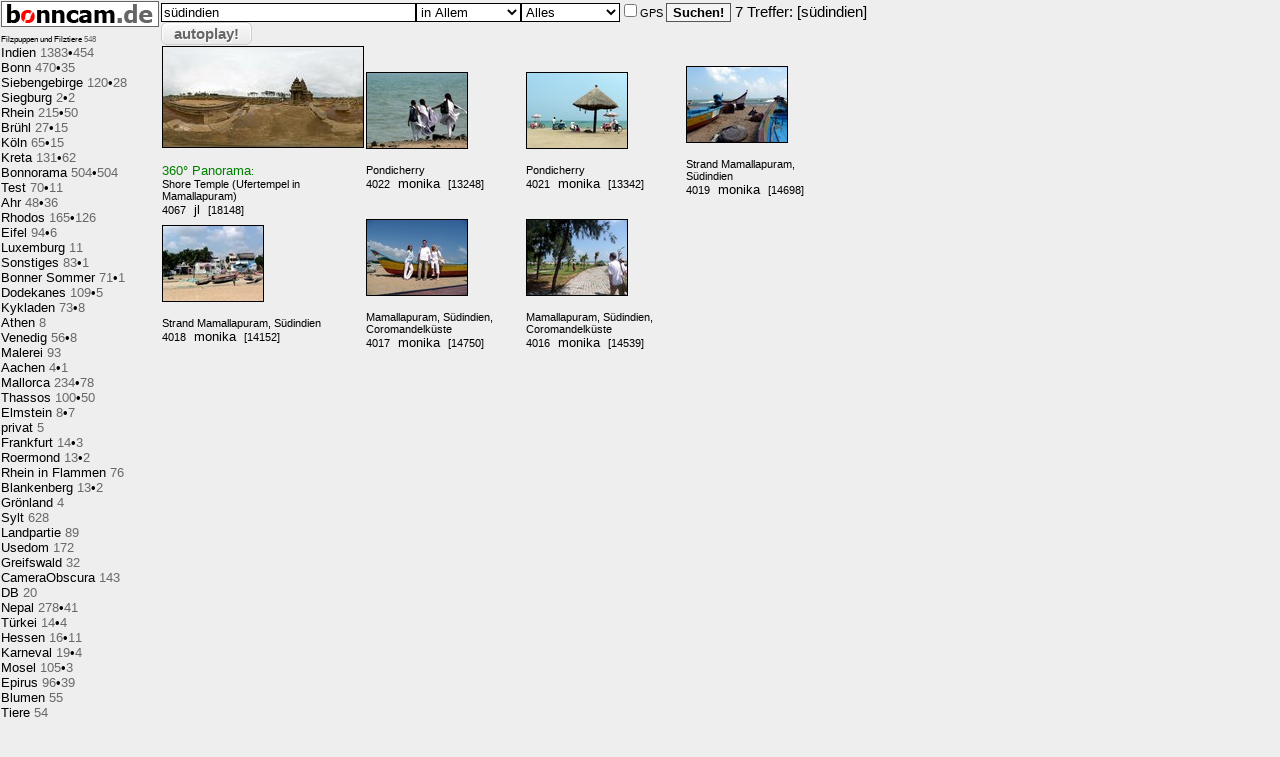

--- FILE ---
content_type: text/html;charset=UTF-8
request_url: https://www.bonncam.de/mp/bonn.cgi?Suche=s%C3%BCdindien&m=all
body_size: 5514
content:
<!DOCTYPE html>
<html lang="de"><head><title>bonncam.de : 7 Treffer: [s&Atilde;&frac14;dindien]  </title>
<meta http-equiv="content-type" content="text/html; charset=utf-8">
<meta name="language" content="de">
<meta charset="UTF-8">
<meta name="viewport" content="width=device-width, initial-scale=1.0">
<meta name="DC.title" content=": 7 Treffer: [s&Atilde;&frac14;dindien] ">
<meta name="Googlebot" content="noarchive">
<meta name="robots" content="index,follow">
<meta name="description" content=": 7 Treffer: [s&Atilde;&frac14;dindien]  ">

<meta http-equiv="imagetoolbar" content="no">

<link rel="icon" href="/favicon.ico" type="image/x-icon">
<link rel="SHORTCUT ICON" href="/favicon.ico">
<link rel="stylesheet" type="text/css" href="/bonncam.css">
<script type="text/javascript">
function getCookie(name) { 
  var mein_cookie = document.cookie; 
  if (mein_cookie.indexOf(name) == -1) { 
    return null; 
  }
  var anfang = mein_cookie.indexOf(name) 
               + name.length + 1;  
  var ende = mein_cookie.indexOf(";", anfang); 
  if (ende == -1) { 
    ende = mein_cookie.length; 
  } 
  var laenge = ende - anfang;
  var cookie_wert = unescape(mein_cookie.substr(anfang,
                                                laenge));
  return cookie_wert; 
}
function detectflash(){
    if (navigator.plugins != null && navigator.plugins.length > 0){
        return navigator.plugins["Shockwave Flash"] && true;
    }
    if(~navigator.userAgent.toLowerCase().indexOf("webtv")){
        return true;
    }
    if(~navigator.appVersion.indexOf("MSIE") && !~navigator.userAgent.indexOf("Opera")){
        try{
            return new ActiveXObject("ShockwaveFlash.ShockwaveFlash") && true;
        } catch(e){}
    }
    return false;
}

var de = document.documentElement;
var breit = window.innerWidth*window.devicePixelRatio || self.innerWidth*window.devicePixelRatio || (de&&de.clientWidth) || document.body.clientWidth;
var hoch = window.innerHeight*window.devicePixelRatio || self.innerHeight*window.devicePixelRatio || (de&&de.clientHeight) || document.body.clientHeight;
var alt = getCookie("jres");
var neu = breit + "x" + hoch;
var laden = 0;
if ( alt != neu )
{ 
laden = 1;
document.cookie =  "jres=" + breit + "x" + hoch;
if(detectflash()){
    document.cookie = "pflash=1";
} else{
    document.cookie = "pflash=0";
}
}

if ( ( document.cookie ) && ( laden == 1 ) )
{
window.location.reload();
}
</script>
</head><body>
<div id="dhtmltooltip"></div>
<script src="/tooltip.js">
/*
Cool DHTML tooltip script- © Dynamic Drive DHTML code library (www.dynamicdrive.com)
This notice MUST stay intact for legal use
Visit Dynamic Drive at http://www.dynamicdrive.com/ for full source code
*/
</script>
<script language="JavaScript1.2" src="/coolmenus4.js">
/*****************************************************************************
Copyright (c) 2001 Thomas Brattli (webmaster@dhtmlcentral.com)

DHTML coolMenus - Get it at coolmenus.dhtmlcentral.com
Version 4.0_beta
This script can be used freely as long as all copyright messages are
intact.

******************************************************************************/
</script>
<div ID="left"><a href="/"><img src="/bonncam_h.gif" onMouseover="ddrivetip('Startseite')" onMouseout="hideddrivetip()" alt="/Startseite"></a><br>
<a style="display:block;" href="/c123_1/Filzpuppen-und-Filztiere.html" onMouseover="ddrivetip('Filzpuppen und Filztiere enth&auml;lt 548 Bilder<br>Letzter Neuzugang: 05.01.2026','white',320)" 
			onMouseout="hideddrivetip()"><span style="font-size:6pt"><span class="navcat">Filzpuppen und Filztiere </span><span class="catcount">548</span></span></a>
<a style="display:block;" href="/c54_1/Indien.html" onMouseover="ddrivetip('Indien enth&auml;lt 1383 Bilder (454 Panoramen)<br>Letzter Neuzugang: 14.11.2025','white',320)" 
			onMouseout="hideddrivetip()"><span class="navcat">Indien </span><span class="catcount">1383</span>&bull;<span class="panocount">454</span></a>
<a style="display:block;" href="/c7_1/Bonn.html" onMouseover="ddrivetip('Bonn enth&auml;lt 470 Bilder (35 Panoramen)<br>Letzter Neuzugang: 04.11.2025','white',320)" 
			onMouseout="hideddrivetip()"><span class="navcat">Bonn </span><span class="catcount">470</span>&bull;<span class="panocount">35</span></a>
<a style="display:block;" href="/c85_1/Siebengebirge.html" onMouseover="ddrivetip('Siebengebirge enth&auml;lt 120 Bilder (28 Panoramen)<br>Letzter Neuzugang: 10.10.2025','white',320)" 
			onMouseout="hideddrivetip()"><span class="navcat">Siebengebirge </span><span class="catcount">120</span>&bull;<span class="panocount">28</span></a>
<a style="display:block;" href="/c125_1/Siegburg.html" onMouseover="ddrivetip('Siegburg enth&auml;lt 2 Bilder (2 Panoramen)<br>Letzter Neuzugang: 06.09.2025','white',320)" 
			onMouseout="hideddrivetip()"><span class="navcat">Siegburg </span><span class="catcount">2</span>&bull;<span class="panocount">2</span></a>
<a style="display:block;" href="/c45_1/Rhein.html" onMouseover="ddrivetip('Rhein enth&auml;lt 215 Bilder (50 Panoramen)<br>Letzter Neuzugang: 30.08.2025','white',320)" 
			onMouseout="hideddrivetip()"><span class="navcat">Rhein </span><span class="catcount">215</span>&bull;<span class="panocount">50</span></a>
<a style="display:block;" href="/c25_1/Br-hl.html" onMouseover="ddrivetip('Br&uuml;hl enth&auml;lt 27 Bilder (15 Panoramen)<br>Letzter Neuzugang: 08.07.2025','white',320)" 
			onMouseout="hideddrivetip()"><span class="navcat">Br&uuml;hl </span><span class="catcount">27</span>&bull;<span class="panocount">15</span></a>
<a style="display:block;" href="/c28_1/K-ln.html" onMouseover="ddrivetip('K&ouml;ln enth&auml;lt 65 Bilder (15 Panoramen)<br>Letzter Neuzugang: 23.06.2025','white',320)" 
			onMouseout="hideddrivetip()"><span class="navcat">K&ouml;ln </span><span class="catcount">65</span>&bull;<span class="panocount">15</span></a>
<a style="display:block;" href="/c10_1/Kreta.html" onMouseover="ddrivetip('Kreta enth&auml;lt 131 Bilder (62 Panoramen)<br>Letzter Neuzugang: 22.02.2025','white',320)" 
			onMouseout="hideddrivetip()"><span class="navcat">Kreta </span><span class="catcount">131</span>&bull;<span class="panocount">62</span></a>
<a style="display:block;" href="/c49_1/Bonnorama.html" onMouseover="ddrivetip('Bonnorama enth&auml;lt 504 Bilder (504 Panoramen)<br>Letzter Neuzugang: 27.01.2025','white',320)" 
			onMouseout="hideddrivetip()"><span class="navcat">Bonnorama </span><span class="catcount">504</span>&bull;<span class="panocount">504</span></a>
<a style="display:block;" href="/c1_1/Test.html" onMouseover="ddrivetip('Test enth&auml;lt 70 Bilder (11 Panoramen)<br>Letzter Neuzugang: 28.08.2024','white',320)" 
			onMouseout="hideddrivetip()"><span class="navcat">Test </span><span class="catcount">70</span>&bull;<span class="panocount">11</span></a>
<a style="display:block;" href="/c52_1/Ahr.html" onMouseover="ddrivetip('Ahr enth&auml;lt 48 Bilder (36 Panoramen)<br>Letzter Neuzugang: 18.05.2024','white',320)" 
			onMouseout="hideddrivetip()"><span class="navcat">Ahr </span><span class="catcount">48</span>&bull;<span class="panocount">36</span></a>
<a style="display:block;" href="/c124_1/Rhodos.html" onMouseover="ddrivetip('Rhodos enth&auml;lt 165 Bilder (126 Panoramen)<br>Letzter Neuzugang: 12.10.2023','white',320)" 
			onMouseout="hideddrivetip()"><span class="navcat">Rhodos </span><span class="catcount">165</span>&bull;<span class="panocount">126</span></a>
<a style="display:block;" href="/c60_1/Eifel.html" onMouseover="ddrivetip('Eifel enth&auml;lt 94 Bilder (6 Panoramen)<br>Letzter Neuzugang: 01.05.2023','white',320)" 
			onMouseout="hideddrivetip()"><span class="navcat">Eifel </span><span class="catcount">94</span>&bull;<span class="panocount">6</span></a>
<a style="display:block;" href="/c106_1/Luxemburg.html" onMouseover="ddrivetip('Luxemburg enth&auml;lt 11 Bilder<br>Letzter Neuzugang: 04.07.2022','white',320)" 
			onMouseout="hideddrivetip()"><span class="navcat">Luxemburg </span><span class="catcount">11</span></a>
<a style="display:block;" href="/c11_1/Sonstiges.html" onMouseover="ddrivetip('Sonstiges enth&auml;lt 83 Bilder (1 Panorama)<br>Letzter Neuzugang: 28.11.2021','white',320)" 
			onMouseout="hideddrivetip()"><span class="navcat">Sonstiges </span><span class="catcount">83</span>&bull;<span class="panocount">1</span></a>
<a style="display:block;" href="/c6_1/Bonner-Sommer.html" onMouseover="ddrivetip('Bonner Sommer enth&auml;lt 71 Bilder (1 Panorama)<br>Letzter Neuzugang: 03.11.2021','white',320)" 
			onMouseout="hideddrivetip()"><span class="navcat">Bonner Sommer </span><span class="catcount">71</span>&bull;<span class="panocount">1</span></a>
<a style="display:block;" href="/c122_1/Dodekanes.html" onMouseover="ddrivetip('Dodekanes enth&auml;lt 109 Bilder (5 Panoramen)<br>Letzter Neuzugang: 01.11.2021','white',320)" 
			onMouseout="hideddrivetip()"><span class="navcat">Dodekanes </span><span class="catcount">109</span>&bull;<span class="panocount">5</span></a>
<a style="display:block;" href="/c120_1/Kykladen.html" onMouseover="ddrivetip('Kykladen enth&auml;lt 73 Bilder (8 Panoramen)<br>Letzter Neuzugang: 13.04.2021','white',320)" 
			onMouseout="hideddrivetip()"><span class="navcat">Kykladen </span><span class="catcount">73</span>&bull;<span class="panocount">8</span></a>
<a style="display:block;" href="/c119_1/Athen.html" onMouseover="ddrivetip('Athen enth&auml;lt 8 Bilder<br>Letzter Neuzugang: 13.04.2021','white',320)" 
			onMouseout="hideddrivetip()"><span class="navcat">Athen </span><span class="catcount">8</span></a>
<a style="display:block;" href="/c63_1/Venedig.html" onMouseover="ddrivetip('Venedig enth&auml;lt 56 Bilder (8 Panoramen)<br>Letzter Neuzugang: 24.03.2021','white',320)" 
			onMouseout="hideddrivetip()"><span class="navcat">Venedig </span><span class="catcount">56</span>&bull;<span class="panocount">8</span></a>
<a style="display:block;" href="/c48_1/Malerei.html" onMouseover="ddrivetip('Malerei enth&auml;lt 93 Bilder<br>Letzter Neuzugang: 17.12.2020','white',320)" 
			onMouseout="hideddrivetip()"><span class="navcat">Malerei </span><span class="catcount">93</span></a>
<a style="display:block;" href="/c121_1/Aachen.html" onMouseover="ddrivetip('Aachen enth&auml;lt 4 Bilder (1 Panorama)<br>Letzter Neuzugang: 04.07.2020','white',320)" 
			onMouseout="hideddrivetip()"><span class="navcat">Aachen </span><span class="catcount">4</span>&bull;<span class="panocount">1</span></a>
<a style="display:block;" href="/c56_1/Mallorca.html" onMouseover="ddrivetip('Mallorca enth&auml;lt 234 Bilder (78 Panoramen)<br>Letzter Neuzugang: 03.12.2017','white',320)" 
			onMouseout="hideddrivetip()"><span class="navcat">Mallorca </span><span class="catcount">234</span>&bull;<span class="panocount">78</span></a>
<a style="display:block;" href="/c116_1/Thassos.html" onMouseover="ddrivetip('Thassos enth&auml;lt 100 Bilder (50 Panoramen)<br>Letzter Neuzugang: 26.08.2016','white',320)" 
			onMouseout="hideddrivetip()"><span class="navcat">Thassos </span><span class="catcount">100</span>&bull;<span class="panocount">50</span></a>
<a style="display:block;" href="/c43_1/Elmstein.html" onMouseover="ddrivetip('Elmstein enth&auml;lt 8 Bilder (7 Panoramen)<br>Letzter Neuzugang: 24.08.2016','white',320)" 
			onMouseout="hideddrivetip()"><span class="navcat">Elmstein </span><span class="catcount">8</span>&bull;<span class="panocount">7</span></a>
<a style="display:block;" href="/c14_1/privat.html" onMouseover="ddrivetip('privat enth&auml;lt 5 Bilder<br>Letzter Neuzugang: 21.07.2016','white',320)" 
			onMouseout="hideddrivetip()"><span class="navcat">privat </span><span class="catcount">5</span></a>
<a style="display:block;" href="/c118_1/Frankfurt.html" onMouseover="ddrivetip('Frankfurt enth&auml;lt 14 Bilder (3 Panoramen)<br>Letzter Neuzugang: 16.07.2016','white',320)" 
			onMouseout="hideddrivetip()"><span class="navcat">Frankfurt </span><span class="catcount">14</span>&bull;<span class="panocount">3</span></a>
<a style="display:block;" href="/c117_1/Roermond.html" onMouseover="ddrivetip('Roermond enth&auml;lt 13 Bilder (2 Panoramen)<br>Letzter Neuzugang: 26.06.2016','white',320)" 
			onMouseout="hideddrivetip()"><span class="navcat">Roermond </span><span class="catcount">13</span>&bull;<span class="panocount">2</span></a>
<a style="display:block;" href="/c17_1/Rhein-in-Flammen.html" onMouseover="ddrivetip('Rhein in Flammen enth&auml;lt 76 Bilder<br>Letzter Neuzugang: 20.05.2016','white',320)" 
			onMouseout="hideddrivetip()"><span class="navcat">Rhein in Flammen </span><span class="catcount">76</span></a>
<a style="display:block;" href="/c115_1/Blankenberg.html" onMouseover="ddrivetip('Blankenberg enth&auml;lt 13 Bilder (2 Panoramen)<br>Letzter Neuzugang: 02.05.2015','white',320)" 
			onMouseout="hideddrivetip()"><span class="navcat">Blankenberg </span><span class="catcount">13</span>&bull;<span class="panocount">2</span></a>
<a style="display:block;" href="/c114_1/Gr-nland.html" onMouseover="ddrivetip('Gr&ouml;nland enth&auml;lt 4 Bilder<br>Letzter Neuzugang: 23.09.2013','white',320)" 
			onMouseout="hideddrivetip()"><span class="navcat">Gr&ouml;nland </span><span class="catcount">4</span></a>
<a style="display:block;" href="/c81_1/Sylt.html" onMouseover="ddrivetip('Sylt enth&auml;lt 628 Bilder<br>Letzter Neuzugang: 19.09.2013','white',320)" 
			onMouseout="hideddrivetip()"><span class="navcat">Sylt </span><span class="catcount">628</span></a>
<a style="display:block;" href="/c76_1/Landpartie.html" onMouseover="ddrivetip('Landpartie enth&auml;lt 89 Bilder<br>Letzter Neuzugang: 08.01.2013','white',320)" 
			onMouseout="hideddrivetip()"><span class="navcat">Landpartie </span><span class="catcount">89</span></a>
<a style="display:block;" href="/c111_1/Usedom.html" onMouseover="ddrivetip('Usedom enth&auml;lt 172 Bilder<br>Letzter Neuzugang: 14.10.2012','white',320)" 
			onMouseout="hideddrivetip()"><span class="navcat">Usedom </span><span class="catcount">172</span></a>
<a style="display:block;" href="/c113_1/Greifswald.html" onMouseover="ddrivetip('Greifswald enth&auml;lt 32 Bilder<br>Letzter Neuzugang: 13.10.2012','white',320)" 
			onMouseout="hideddrivetip()"><span class="navcat">Greifswald </span><span class="catcount">32</span></a>
<a style="display:block;" href="/c93_1/CameraObscura.html" onMouseover="ddrivetip('CameraObscura enth&auml;lt 143 Bilder<br>Letzter Neuzugang: 15.09.2012','white',320)" 
			onMouseout="hideddrivetip()"><span class="navcat">CameraObscura </span><span class="catcount">143</span></a>
<a style="display:block;" href="/c110_1/DB.html" onMouseover="ddrivetip('DB enth&auml;lt 20 Bilder<br>Letzter Neuzugang: 28.08.2012','white',320)" 
			onMouseout="hideddrivetip()"><span class="navcat">DB </span><span class="catcount">20</span></a>
<a style="display:block;" href="/c101_1/Nepal.html" onMouseover="ddrivetip('Nepal enth&auml;lt 278 Bilder (41 Panoramen)<br>Letzter Neuzugang: 23.06.2012','white',320)" 
			onMouseout="hideddrivetip()"><span class="navcat">Nepal </span><span class="catcount">278</span>&bull;<span class="panocount">41</span></a>
<a style="display:block;" href="/c61_1/T-rkei.html" onMouseover="ddrivetip('T&uuml;rkei enth&auml;lt 14 Bilder (4 Panoramen)<br>Letzter Neuzugang: 26.05.2012','white',320)" 
			onMouseout="hideddrivetip()"><span class="navcat">T&uuml;rkei </span><span class="catcount">14</span>&bull;<span class="panocount">4</span></a>
<a style="display:block;" href="/c53_1/Hessen.html" onMouseover="ddrivetip('Hessen enth&auml;lt 16 Bilder (11 Panoramen)<br>Letzter Neuzugang: 03.04.2012','white',320)" 
			onMouseout="hideddrivetip()"><span class="navcat">Hessen </span><span class="catcount">16</span>&bull;<span class="panocount">11</span></a>
<a style="display:block;" href="/c29_1/Karneval.html" onMouseover="ddrivetip('Karneval enth&auml;lt 19 Bilder (4 Panoramen)<br>Letzter Neuzugang: 02.03.2012','white',320)" 
			onMouseout="hideddrivetip()"><span class="navcat">Karneval </span><span class="catcount">19</span>&bull;<span class="panocount">4</span></a>
<a style="display:block;" href="/c87_1/Mosel.html" onMouseover="ddrivetip('Mosel enth&auml;lt 105 Bilder (3 Panoramen)<br>Letzter Neuzugang: 26.02.2012','white',320)" 
			onMouseout="hideddrivetip()"><span class="navcat">Mosel </span><span class="catcount">105</span>&bull;<span class="panocount">3</span></a>
<a style="display:block;" href="/c78_1/Epirus.html" onMouseover="ddrivetip('Epirus enth&auml;lt 96 Bilder (39 Panoramen)<br>Letzter Neuzugang: 11.09.2011','white',320)" 
			onMouseout="hideddrivetip()"><span class="navcat">Epirus </span><span class="catcount">96</span>&bull;<span class="panocount">39</span></a>
<a style="display:block;" href="/c8_1/Blumen.html" onMouseover="ddrivetip('Blumen enth&auml;lt 55 Bilder<br>Letzter Neuzugang: 05.09.2011','white',320)" 
			onMouseout="hideddrivetip()"><span class="navcat">Blumen </span><span class="catcount">55</span></a>
<a style="display:block;" href="/c15_1/Tiere.html" onMouseover="ddrivetip('Tiere enth&auml;lt 54 Bilder<br>Letzter Neuzugang: 25.08.2011','white',320)" 
			onMouseout="hideddrivetip()"><span class="navcat">Tiere </span><span class="catcount">54</span></a>
<a style="display:block;" href="/c75_1/Berlin.html" onMouseover="ddrivetip('Berlin enth&auml;lt 484 Bilder<br>Letzter Neuzugang: 17.07.2011','white',320)" 
			onMouseout="hideddrivetip()"><span class="navcat">Berlin </span><span class="catcount">484</span></a>
<a style="display:block;" href="/c82_1/Rundgang-durch-Bonn.html" onMouseover="ddrivetip('Rundgang durch Bonn enth&auml;lt 147 Bilder<br>Letzter Neuzugang: 23.06.2011','white',320)" 
			onMouseout="hideddrivetip()"><span style="font-size:8pt"><span class="navcat">Rundgang durch Bonn </span><span class="catcount">147</span></span></a>
<a style="display:block;" href="/c33_1/D-sseldorf.html" onMouseover="ddrivetip('D&uuml;sseldorf enth&auml;lt 17 Bilder (8 Panoramen)<br>Letzter Neuzugang: 11.03.2011','white',320)" 
			onMouseout="hideddrivetip()"><span class="navcat">D&uuml;sseldorf </span><span class="catcount">17</span>&bull;<span class="panocount">8</span></a>
<a style="display:block;" href="/c83_1/Bootsfahrt.html" onMouseover="ddrivetip('Bootsfahrt enth&auml;lt 45 Bilder<br>Letzter Neuzugang: 09.01.2011','white',320)" 
			onMouseout="hideddrivetip()"><span class="navcat">Bootsfahrt </span><span class="catcount">45</span></a>
<a style="display:block;" href="/c30_1/Post-Tower.html" onMouseover="ddrivetip('Post-Tower enth&auml;lt 59 Bilder (3 Panoramen)<br>Letzter Neuzugang: 18.11.2010','white',320)" 
			onMouseout="hideddrivetip()"><span class="navcat">Post-Tower </span><span class="catcount">59</span>&bull;<span class="panocount">3</span></a>
<a style="display:block;" href="/c103_1/M-nzen.html" onMouseover="ddrivetip('M&uuml;nzen enth&auml;lt 9 Bilder<br>Letzter Neuzugang: 24.10.2010','white',320)" 
			onMouseout="hideddrivetip()"><span class="navcat">M&uuml;nzen </span><span class="catcount">9</span></a>
<a style="display:block;" href="/c23_1/Photokina.html" onMouseover="ddrivetip('Photokina enth&auml;lt 76 Bilder (2 Panoramen)<br>Letzter Neuzugang: 26.09.2010','white',320)" 
			onMouseout="hideddrivetip()"><span class="navcat">Photokina </span><span class="catcount">76</span>&bull;<span class="panocount">2</span></a>
<a style="display:block;" href="/c94_1/Anaglyph.html" onMouseover="ddrivetip('Anaglyph enth&auml;lt 5 Bilder<br>Letzter Neuzugang: 27.06.2009','white',320)" 
			onMouseout="hideddrivetip()"><span class="navcat">Anaglyph </span><span class="catcount">5</span></a>
<a style="display:block;" href="/c98_1/Burg-Olbr-ck.html" onMouseover="ddrivetip('Burg Olbr&uuml;ck enth&auml;lt 6 Bilder (1 Panorama)<br>Letzter Neuzugang: 04.04.2009','white',320)" 
			onMouseout="hideddrivetip()"><span class="navcat">Burg Olbr&uuml;ck </span><span class="catcount">6</span>&bull;<span class="panocount">1</span></a>
<a style="display:block;" href="/c97_1/GUTM-HLE-Auszeit.html" onMouseover="ddrivetip('GUTM&Uuml;HLE - Auszeit enth&auml;lt 9 Bilder<br>Letzter Neuzugang: 25.03.2009','white',320)" 
			onMouseout="hideddrivetip()"><span style="font-size:8pt"><span class="navcat">GUTM&Uuml;HLE - Auszeit </span><span class="catcount">9</span></span></a>
<a style="display:block;" href="/c96_1/London.html" onMouseover="ddrivetip('London enth&auml;lt 35 Bilder<br>Letzter Neuzugang: 18.03.2009','white',320)" 
			onMouseout="hideddrivetip()"><span class="navcat">London </span><span class="catcount">35</span></a>
<a style="display:block;" href="/c95_1/88-er-Rck-n-Roll-rheinb-b-honn.html" onMouseover="ddrivetip('88&#39;er Rck&#39;n Roll,rheinb+b.honn enth&auml;lt 42 Bilder<br>Letzter Neuzugang: 02.01.2009','white',320)" 
			onMouseout="hideddrivetip()"><span style="font-size:6pt"><span class="navcat">88&#39;er Rck&#39;n Roll,rheinb+b.honn </span><span class="catcount">42</span></span></a>
<a style="display:block;" href="/c91_1/Korfu.html" onMouseover="ddrivetip('Korfu enth&auml;lt 22 Bilder<br>Letzter Neuzugang: 03.09.2008','white',320)" 
			onMouseout="hideddrivetip()"><span class="navcat">Korfu </span><span class="catcount">22</span></a>
<a style="display:block;" href="/c44_1/Peloponnes.html" onMouseover="ddrivetip('Peloponnes enth&auml;lt 101 Bilder (65 Panoramen)<br>Letzter Neuzugang: 21.08.2008','white',320)" 
			onMouseout="hideddrivetip()"><span class="navcat">Peloponnes </span><span class="catcount">101</span>&bull;<span class="panocount">65</span></a>
<a style="display:block;" href="/c22_1/Infrarot.html" onMouseover="ddrivetip('Infrarot enth&auml;lt 42 Bilder (9 Panoramen)<br>Letzter Neuzugang: 07.08.2008','white',320)" 
			onMouseout="hideddrivetip()"><span class="navcat">Infrarot </span><span class="catcount">42</span>&bull;<span class="panocount">9</span></a>
<a style="display:block;" href="/c57_1/Urlaub.html" onMouseover="ddrivetip('Urlaub enth&auml;lt 7 Bilder (1 Panorama)<br>Letzter Neuzugang: 02.08.2008','white',320)" 
			onMouseout="hideddrivetip()"><span class="navcat">Urlaub </span><span class="catcount">7</span>&bull;<span class="panocount">1</span></a>
<a style="display:block;" href="/c46_1/Rheinkultur.html" onMouseover="ddrivetip('Rheinkultur enth&auml;lt 141 Bilder (3 Panoramen)<br>Letzter Neuzugang: 21.07.2008','white',320)" 
			onMouseout="hideddrivetip()"><span class="navcat">Rheinkultur </span><span class="catcount">141</span>&bull;<span class="panocount">3</span></a>
<a style="display:block;" href="/c77_1/Tirol.html" onMouseover="ddrivetip('Tirol enth&auml;lt 5 Bilder (5 Panoramen)<br>Letzter Neuzugang: 13.07.2008','white',320)" 
			onMouseout="hideddrivetip()"><span class="navcat">Tirol </span><span class="catcount">5</span>&bull;<span class="panocount">5</span></a>
<a style="display:block;" href="/c86_1/Polen.html" onMouseover="ddrivetip('Polen enth&auml;lt 258 Bilder<br>Letzter Neuzugang: 26.01.2008','white',320)" 
			onMouseout="hideddrivetip()"><span class="navcat">Polen </span><span class="catcount">258</span></a>
<a style="display:block;" href="/c47_1/Rundbild.html" onMouseover="ddrivetip('Rundbild enth&auml;lt 20 Bilder<br>Letzter Neuzugang: 15.11.2007','white',320)" 
			onMouseout="hideddrivetip()"><span class="navcat">Rundbild </span><span class="catcount">20</span></a>
<a style="display:block;" href="/c65_1/Schottland.html" onMouseover="ddrivetip('Schottland enth&auml;lt 45 Bilder<br>Letzter Neuzugang: 14.11.2007','white',320)" 
			onMouseout="hideddrivetip()"><span class="navcat">Schottland </span><span class="catcount">45</span></a>
<a style="display:block;" href="/c89_1/Donau.html" onMouseover="ddrivetip('Donau enth&auml;lt 359 Bilder<br>Letzter Neuzugang: 22.10.2007','white',320)" 
			onMouseout="hideddrivetip()"><span class="navcat">Donau </span><span class="catcount">359</span></a>
<a style="display:block;" href="/c42_1/Bayern.html" onMouseover="ddrivetip('Bayern enth&auml;lt 18 Bilder (6 Panoramen)<br>Letzter Neuzugang: 12.10.2007','white',320)" 
			onMouseout="hideddrivetip()"><span class="navcat">Bayern </span><span class="catcount">18</span>&bull;<span class="panocount">6</span></a>
<a style="display:block;" href="/c84_1/Darmstadt.html" onMouseover="ddrivetip('Darmstadt enth&auml;lt 14 Bilder<br>Letzter Neuzugang: 20.08.2007','white',320)" 
			onMouseout="hideddrivetip()"><span class="navcat">Darmstadt </span><span class="catcount">14</span></a>
<a style="display:block;" href="/c62_1/Lesbos.html" onMouseover="ddrivetip('Lesbos enth&auml;lt 58 Bilder (27 Panoramen)<br>Letzter Neuzugang: 10.06.2007','white',320)" 
			onMouseout="hideddrivetip()"><span class="navcat">Lesbos </span><span class="catcount">58</span>&bull;<span class="panocount">27</span></a>
<a style="display:block;" href="/c74_1/Quedlinburg.html" onMouseover="ddrivetip('Quedlinburg enth&auml;lt 20 Bilder<br>Letzter Neuzugang: 20.04.2007','white',320)" 
			onMouseout="hideddrivetip()"><span class="navcat">Quedlinburg </span><span class="catcount">20</span></a>
<a style="display:block;" href="/c72_1/W-rzburg.html" onMouseover="ddrivetip('W&uuml;rzburg enth&auml;lt 25 Bilder<br>Letzter Neuzugang: 06.04.2007','white',320)" 
			onMouseout="hideddrivetip()"><span class="navcat">W&uuml;rzburg </span><span class="catcount">25</span></a>
<a style="display:block;" href="/c67_1/Rothenburg-o-d-T.html" onMouseover="ddrivetip('Rothenburg o.d.T. enth&auml;lt 74 Bilder<br>Letzter Neuzugang: 31.03.2007','white',320)" 
			onMouseout="hideddrivetip()"><span style="font-size:8pt"><span class="navcat">Rothenburg o.d.T. </span><span class="catcount">74</span></span></a>
<a style="display:block;" href="/c73_1/Italien.html" onMouseover="ddrivetip('Italien enth&auml;lt 30 Bilder<br>Letzter Neuzugang: 27.03.2007','white',320)" 
			onMouseout="hideddrivetip()"><span class="navcat">Italien </span><span class="catcount">30</span></a>
<a style="display:block;" href="/c68_1/Frankreich.html" onMouseover="ddrivetip('Frankreich enth&auml;lt 19 Bilder<br>Letzter Neuzugang: 27.03.2007','white',320)" 
			onMouseout="hideddrivetip()"><span class="navcat">Frankreich </span><span class="catcount">19</span></a>
<a style="display:block;" href="/c69_1/Andalusien.html" onMouseover="ddrivetip('Andalusien enth&auml;lt 21 Bilder (1 Panorama)<br>Letzter Neuzugang: 25.03.2007','white',320)" 
			onMouseout="hideddrivetip()"><span class="navcat">Andalusien </span><span class="catcount">21</span>&bull;<span class="panocount">1</span></a>
<a style="display:block;" href="/c64_1/-gypten.html" onMouseover="ddrivetip('&Auml;gypten enth&auml;lt 113 Bilder (2 Panoramen)<br>Letzter Neuzugang: 25.03.2007','white',320)" 
			onMouseout="hideddrivetip()"><span class="navcat">&Auml;gypten </span><span class="catcount">113</span>&bull;<span class="panocount">2</span></a>
<a style="display:block;" href="/c71_1/Hamburg.html" onMouseover="ddrivetip('Hamburg enth&auml;lt 9 Bilder<br>Letzter Neuzugang: 25.03.2007','white',320)" 
			onMouseout="hideddrivetip()"><span class="navcat">Hamburg </span><span class="catcount">9</span></a>
<a style="display:block;" href="/c70_1/Dresden.html" onMouseover="ddrivetip('Dresden enth&auml;lt 14 Bilder (1 Panorama)<br>Letzter Neuzugang: 25.03.2007','white',320)" 
			onMouseout="hideddrivetip()"><span class="navcat">Dresden </span><span class="catcount">14</span>&bull;<span class="panocount">1</span></a>
<a style="display:block;" href="/c66_1/N-rnberg.html" onMouseover="ddrivetip('N&uuml;rnberg enth&auml;lt 10 Bilder<br>Letzter Neuzugang: 19.03.2007','white',320)" 
			onMouseout="hideddrivetip()"><span class="navcat">N&uuml;rnberg </span><span class="catcount">10</span></a>
<a style="display:block;" href="/c58_1/Paris.html" onMouseover="ddrivetip('Paris enth&auml;lt 32 Bilder (11 Panoramen)<br>Letzter Neuzugang: 09.05.2006','white',320)" 
			onMouseout="hideddrivetip()"><span class="navcat">Paris </span><span class="catcount">32</span>&bull;<span class="panocount">11</span></a>
<a style="display:block;" href="/c55_1/Chicago.html" onMouseover="ddrivetip('Chicago enth&auml;lt 3 Bilder<br>Letzter Neuzugang: 14.01.2006','white',320)" 
			onMouseout="hideddrivetip()"><span class="navcat">Chicago </span><span class="catcount">3</span></a>
<a style="display:block;" href="/c51_1/Monemvasia.html" onMouseover="ddrivetip('Monemvasia enth&auml;lt 17 Bilder (14 Panoramen)<br>Letzter Neuzugang: 18.09.2005','white',320)" 
			onMouseout="hideddrivetip()"><span class="navcat">Monemvasia </span><span class="catcount">17</span>&bull;<span class="panocount">14</span></a>
<a style="display:block;" href="/c38_1/K-nigssee.html" onMouseover="ddrivetip('K&ouml;nigssee enth&auml;lt 4 Bilder (4 Panoramen)<br>Letzter Neuzugang: 20.05.2005','white',320)" 
			onMouseout="hideddrivetip()"><span class="navcat">K&ouml;nigssee </span><span class="catcount">4</span>&bull;<span class="panocount">4</span></a>
<a style="display:block;" href="/c20_1/Amsterdam.html" onMouseover="ddrivetip('Amsterdam enth&auml;lt 6 Bilder (5 Panoramen)<br>Letzter Neuzugang: 23.09.2004','white',320)" 
			onMouseout="hideddrivetip()"><span class="navcat">Amsterdam </span><span class="catcount">6</span>&bull;<span class="panocount">5</span></a>
<a style="display:block;" href="/c9_1/Reborns.html" onMouseover="ddrivetip('Reborns enth&auml;lt 28 Bilder<br>Letzter Neuzugang: 05.01.2004','white',320)" 
			onMouseout="hideddrivetip()"><span class="navcat">Reborns </span><span class="catcount">28</span></a>

</div><div ID="catindex"><form method="post" action="/mp/bonn.cgi?Suche=s%C3%BCdindien&amp;m=all" enctype="multipart/form-data"> <input type="text" name="Suche" value="südindien" size="30" /><select name="m" >
<option value="b">in Texten</option>
<option value="tg">in tags</option>
<option value="d">in Dateinamen</option>
<option value="u">in Usernamen</option>
<option selected="selected" value="all">in Allem</option>
</select><select name="typ" >
<option value="pano">Panorama</option>
<option value="video">Video</option>
<option value="object">Object-Movie</option>
<option selected="selected" value="all">Alles</option>
<option value="zbild">Doppelbild</option>
</select><span class="micro"><label><input type="checkbox" name="gps" value="1" />GPS </label></span><input type="submit" name="action" value="Suchen!" class="submit" />&nbsp;7 Treffer: [südindien]  &nbsp;&nbsp;<span class="autoplaylink"><a href="/mp/bonn.cgi?i=0&Suche=südindien&m=all&typ=&gps=&nis=0&ss=10" rel="nofollow"  onMouseover="ddrivetip('Suchergebnis als Slideshow ablaufen lassen','white',140)" onMouseout="hideddrivetip()"><div class="button">autoplay!</div></a></span></center><table valign="top">
<colgroup width="160" span="5"></colgroup>
<tr><td><div class="ishadow5"><div class="ishadow4"><div class="ishadow3"><div class="ishadow2"><div class="ishadow"><a href="/mp/bonn.cgi?i=4067&Suche=südindien&m=all&typ=&gps=&nis=0"><img src="/54/t_4067.jpg" width="200" height="100" alt="Shore Temple (Ufertempel in Mamallapuram) der &auml;lt..." onMouseover="ddrivetip('jlp_10576s.jpg','white',200)" onMouseout="hideddrivetip()"></a></div></div></div></div></div><br clear="all"><div class="micro"><span class=green><span class=mini>360&deg; Panorama</span>:</span><br>Shore Temple (Ufertempel in Mamallapuram)</div><span class="micro">4067</span>&nbsp;&nbsp;jl&nbsp;&nbsp;<span class="micro">[18148]</span></td><td><div class="ishadow5"><div class="ishadow4"><div class="ishadow3"><div class="ishadow2"><div class="ishadow"><a href="/mp/bonn.cgi?i=4022&Suche=südindien&m=all&typ=&gps=&nis=1"><img src="/54/t_4022.jpg" width="100" height="75" alt="Pondicherry" onMouseover="ddrivetip('Pondicherry3.jpg','white',200)" onMouseout="hideddrivetip()"></a></div></div></div></div></div><br clear="all"><div class="micro">Pondicherry</div><span class="micro">4022</span>&nbsp;&nbsp;monika&nbsp;&nbsp;<span class="micro">[13248]</span></td><td><div class="ishadow5"><div class="ishadow4"><div class="ishadow3"><div class="ishadow2"><div class="ishadow"><a href="/mp/bonn.cgi?i=4021&Suche=südindien&m=all&typ=&gps=&nis=2"><img src="/54/t_4021.jpg" width="100" height="75" alt="Pondicherry" onMouseover="ddrivetip('Pondicherry1.jpg','white',200)" onMouseout="hideddrivetip()"></a></div></div></div></div></div><br clear="all"><div class="micro">Pondicherry</div><span class="micro">4021</span>&nbsp;&nbsp;monika&nbsp;&nbsp;<span class="micro">[13342]</span></td><td><div class="ishadow5"><div class="ishadow4"><div class="ishadow3"><div class="ishadow2"><div class="ishadow"><a href="/mp/bonn.cgi?i=4019&Suche=südindien&m=all&typ=&gps=&nis=3"><img src="/54/t_4019.jpg" width="100" height="75" alt="Strand Mamallapuram, S&uuml;dindien" onMouseover="ddrivetip('Mamallapuram4.jpg','white',200)" onMouseout="hideddrivetip()"></a></div></div></div></div></div><br clear="all"><div class="micro">Strand Mamallapuram, S&uuml;dindien</div><span class="micro">4019</span>&nbsp;&nbsp;monika&nbsp;&nbsp;<span class="micro">[14698]</span></td><td><div class="ishadow5"><div class="ishadow4"><div class="ishadow3"><div class="ishadow2"><div class="ishadow"><a href="/mp/bonn.cgi?i=4018&Suche=südindien&m=all&typ=&gps=&nis=4"><img src="/54/t_4018.jpg" width="100" height="75" alt="Strand Mamallapuram, S&uuml;dindien" onMouseover="ddrivetip('Mamallapuram3.jpg','white',200)" onMouseout="hideddrivetip()"></a></div></div></div></div></div><br clear="all"><div class="micro">Strand Mamallapuram, S&uuml;dindien</div><span class="micro">4018</span>&nbsp;&nbsp;monika&nbsp;&nbsp;<span class="micro">[14152]</span></td></tr>
<tr><td><div class="ishadow5"><div class="ishadow4"><div class="ishadow3"><div class="ishadow2"><div class="ishadow"><a href="/mp/bonn.cgi?i=4017&Suche=südindien&m=all&typ=&gps=&nis=5"><img src="/54/t_4017.jpg" width="100" height="75" alt="Mamallapuram, S&uuml;dindien, Coromandelk&uuml;ste" onMouseover="ddrivetip('Mamallapuram2.jpg','white',200)" onMouseout="hideddrivetip()"></a></div></div></div></div></div><br clear="all"><div class="micro">Mamallapuram, S&uuml;dindien, Coromandelk&uuml;ste</div><span class="micro">4017</span>&nbsp;&nbsp;monika&nbsp;&nbsp;<span class="micro">[14750]</span></td><td><div class="ishadow5"><div class="ishadow4"><div class="ishadow3"><div class="ishadow2"><div class="ishadow"><a href="/mp/bonn.cgi?i=4016&Suche=südindien&m=all&typ=&gps=&nis=6"><img src="/54/t_4016.jpg" width="100" height="75" alt="Mamallapuram, S&uuml;dindien, Coromandelk&uuml;ste" onMouseover="ddrivetip('Mamallapuram1.jpg','white',200)" onMouseout="hideddrivetip()"></a></div></div></div></div></div><br clear="all"><div class="micro">Mamallapuram, S&uuml;dindien, Coromandelk&uuml;ste</div><span class="micro">4016</span>&nbsp;&nbsp;monika&nbsp;&nbsp;<span class="micro">[14539]</span></td></tr>
</table>
</center>
</body>
</html>

</body>
</html>

--- FILE ---
content_type: text/html;charset=UTF-8
request_url: https://www.bonncam.de/mp/bonn.cgi?Suche=s%C3%BCdindien&m=all
body_size: 5513
content:
<!DOCTYPE html>
<html lang="de"><head><title>bonncam.de : 7 Treffer: [s&Atilde;&frac14;dindien]  </title>
<meta http-equiv="content-type" content="text/html; charset=utf-8">
<meta name="language" content="de">
<meta charset="UTF-8">
<meta name="viewport" content="width=device-width, initial-scale=1.0">
<meta name="DC.title" content=": 7 Treffer: [s&Atilde;&frac14;dindien] ">
<meta name="Googlebot" content="noarchive">
<meta name="robots" content="index,follow">
<meta name="description" content=": 7 Treffer: [s&Atilde;&frac14;dindien]  ">

<meta http-equiv="imagetoolbar" content="no">

<link rel="icon" href="/favicon.ico" type="image/x-icon">
<link rel="SHORTCUT ICON" href="/favicon.ico">
<link rel="stylesheet" type="text/css" href="/bonncam.css">
<script type="text/javascript">
function getCookie(name) { 
  var mein_cookie = document.cookie; 
  if (mein_cookie.indexOf(name) == -1) { 
    return null; 
  }
  var anfang = mein_cookie.indexOf(name) 
               + name.length + 1;  
  var ende = mein_cookie.indexOf(";", anfang); 
  if (ende == -1) { 
    ende = mein_cookie.length; 
  } 
  var laenge = ende - anfang;
  var cookie_wert = unescape(mein_cookie.substr(anfang,
                                                laenge));
  return cookie_wert; 
}
function detectflash(){
    if (navigator.plugins != null && navigator.plugins.length > 0){
        return navigator.plugins["Shockwave Flash"] && true;
    }
    if(~navigator.userAgent.toLowerCase().indexOf("webtv")){
        return true;
    }
    if(~navigator.appVersion.indexOf("MSIE") && !~navigator.userAgent.indexOf("Opera")){
        try{
            return new ActiveXObject("ShockwaveFlash.ShockwaveFlash") && true;
        } catch(e){}
    }
    return false;
}

var de = document.documentElement;
var breit = window.innerWidth*window.devicePixelRatio || self.innerWidth*window.devicePixelRatio || (de&&de.clientWidth) || document.body.clientWidth;
var hoch = window.innerHeight*window.devicePixelRatio || self.innerHeight*window.devicePixelRatio || (de&&de.clientHeight) || document.body.clientHeight;
var alt = getCookie("jres");
var neu = breit + "x" + hoch;
var laden = 0;
if ( alt != neu )
{ 
laden = 1;
document.cookie =  "jres=" + breit + "x" + hoch;
if(detectflash()){
    document.cookie = "pflash=1";
} else{
    document.cookie = "pflash=0";
}
}

if ( ( document.cookie ) && ( laden == 1 ) )
{
window.location.reload();
}
</script>
</head><body>
<div id="dhtmltooltip"></div>
<script src="/tooltip.js">
/*
Cool DHTML tooltip script- © Dynamic Drive DHTML code library (www.dynamicdrive.com)
This notice MUST stay intact for legal use
Visit Dynamic Drive at http://www.dynamicdrive.com/ for full source code
*/
</script>
<script language="JavaScript1.2" src="/coolmenus4.js">
/*****************************************************************************
Copyright (c) 2001 Thomas Brattli (webmaster@dhtmlcentral.com)

DHTML coolMenus - Get it at coolmenus.dhtmlcentral.com
Version 4.0_beta
This script can be used freely as long as all copyright messages are
intact.

******************************************************************************/
</script>
<div ID="left"><a href="/"><img src="/bonncam_h.gif" onMouseover="ddrivetip('Startseite')" onMouseout="hideddrivetip()" alt="/Startseite"></a><br>
<a style="display:block;" href="/c123_1/Filzpuppen-und-Filztiere.html" onMouseover="ddrivetip('Filzpuppen und Filztiere enth&auml;lt 548 Bilder<br>Letzter Neuzugang: 05.01.2026','white',320)" 
			onMouseout="hideddrivetip()"><span style="font-size:6pt"><span class="navcat">Filzpuppen und Filztiere </span><span class="catcount">548</span></span></a>
<a style="display:block;" href="/c54_1/Indien.html" onMouseover="ddrivetip('Indien enth&auml;lt 1383 Bilder (454 Panoramen)<br>Letzter Neuzugang: 14.11.2025','white',320)" 
			onMouseout="hideddrivetip()"><span class="navcat">Indien </span><span class="catcount">1383</span>&bull;<span class="panocount">454</span></a>
<a style="display:block;" href="/c7_1/Bonn.html" onMouseover="ddrivetip('Bonn enth&auml;lt 470 Bilder (35 Panoramen)<br>Letzter Neuzugang: 04.11.2025','white',320)" 
			onMouseout="hideddrivetip()"><span class="navcat">Bonn </span><span class="catcount">470</span>&bull;<span class="panocount">35</span></a>
<a style="display:block;" href="/c85_1/Siebengebirge.html" onMouseover="ddrivetip('Siebengebirge enth&auml;lt 120 Bilder (28 Panoramen)<br>Letzter Neuzugang: 10.10.2025','white',320)" 
			onMouseout="hideddrivetip()"><span class="navcat">Siebengebirge </span><span class="catcount">120</span>&bull;<span class="panocount">28</span></a>
<a style="display:block;" href="/c125_1/Siegburg.html" onMouseover="ddrivetip('Siegburg enth&auml;lt 2 Bilder (2 Panoramen)<br>Letzter Neuzugang: 06.09.2025','white',320)" 
			onMouseout="hideddrivetip()"><span class="navcat">Siegburg </span><span class="catcount">2</span>&bull;<span class="panocount">2</span></a>
<a style="display:block;" href="/c45_1/Rhein.html" onMouseover="ddrivetip('Rhein enth&auml;lt 215 Bilder (50 Panoramen)<br>Letzter Neuzugang: 30.08.2025','white',320)" 
			onMouseout="hideddrivetip()"><span class="navcat">Rhein </span><span class="catcount">215</span>&bull;<span class="panocount">50</span></a>
<a style="display:block;" href="/c25_1/Br-hl.html" onMouseover="ddrivetip('Br&uuml;hl enth&auml;lt 27 Bilder (15 Panoramen)<br>Letzter Neuzugang: 08.07.2025','white',320)" 
			onMouseout="hideddrivetip()"><span class="navcat">Br&uuml;hl </span><span class="catcount">27</span>&bull;<span class="panocount">15</span></a>
<a style="display:block;" href="/c28_1/K-ln.html" onMouseover="ddrivetip('K&ouml;ln enth&auml;lt 65 Bilder (15 Panoramen)<br>Letzter Neuzugang: 23.06.2025','white',320)" 
			onMouseout="hideddrivetip()"><span class="navcat">K&ouml;ln </span><span class="catcount">65</span>&bull;<span class="panocount">15</span></a>
<a style="display:block;" href="/c10_1/Kreta.html" onMouseover="ddrivetip('Kreta enth&auml;lt 131 Bilder (62 Panoramen)<br>Letzter Neuzugang: 22.02.2025','white',320)" 
			onMouseout="hideddrivetip()"><span class="navcat">Kreta </span><span class="catcount">131</span>&bull;<span class="panocount">62</span></a>
<a style="display:block;" href="/c49_1/Bonnorama.html" onMouseover="ddrivetip('Bonnorama enth&auml;lt 504 Bilder (504 Panoramen)<br>Letzter Neuzugang: 27.01.2025','white',320)" 
			onMouseout="hideddrivetip()"><span class="navcat">Bonnorama </span><span class="catcount">504</span>&bull;<span class="panocount">504</span></a>
<a style="display:block;" href="/c1_1/Test.html" onMouseover="ddrivetip('Test enth&auml;lt 70 Bilder (11 Panoramen)<br>Letzter Neuzugang: 28.08.2024','white',320)" 
			onMouseout="hideddrivetip()"><span class="navcat">Test </span><span class="catcount">70</span>&bull;<span class="panocount">11</span></a>
<a style="display:block;" href="/c52_1/Ahr.html" onMouseover="ddrivetip('Ahr enth&auml;lt 48 Bilder (36 Panoramen)<br>Letzter Neuzugang: 18.05.2024','white',320)" 
			onMouseout="hideddrivetip()"><span class="navcat">Ahr </span><span class="catcount">48</span>&bull;<span class="panocount">36</span></a>
<a style="display:block;" href="/c124_1/Rhodos.html" onMouseover="ddrivetip('Rhodos enth&auml;lt 165 Bilder (126 Panoramen)<br>Letzter Neuzugang: 12.10.2023','white',320)" 
			onMouseout="hideddrivetip()"><span class="navcat">Rhodos </span><span class="catcount">165</span>&bull;<span class="panocount">126</span></a>
<a style="display:block;" href="/c60_1/Eifel.html" onMouseover="ddrivetip('Eifel enth&auml;lt 94 Bilder (6 Panoramen)<br>Letzter Neuzugang: 01.05.2023','white',320)" 
			onMouseout="hideddrivetip()"><span class="navcat">Eifel </span><span class="catcount">94</span>&bull;<span class="panocount">6</span></a>
<a style="display:block;" href="/c106_1/Luxemburg.html" onMouseover="ddrivetip('Luxemburg enth&auml;lt 11 Bilder<br>Letzter Neuzugang: 04.07.2022','white',320)" 
			onMouseout="hideddrivetip()"><span class="navcat">Luxemburg </span><span class="catcount">11</span></a>
<a style="display:block;" href="/c11_1/Sonstiges.html" onMouseover="ddrivetip('Sonstiges enth&auml;lt 83 Bilder (1 Panorama)<br>Letzter Neuzugang: 28.11.2021','white',320)" 
			onMouseout="hideddrivetip()"><span class="navcat">Sonstiges </span><span class="catcount">83</span>&bull;<span class="panocount">1</span></a>
<a style="display:block;" href="/c6_1/Bonner-Sommer.html" onMouseover="ddrivetip('Bonner Sommer enth&auml;lt 71 Bilder (1 Panorama)<br>Letzter Neuzugang: 03.11.2021','white',320)" 
			onMouseout="hideddrivetip()"><span class="navcat">Bonner Sommer </span><span class="catcount">71</span>&bull;<span class="panocount">1</span></a>
<a style="display:block;" href="/c122_1/Dodekanes.html" onMouseover="ddrivetip('Dodekanes enth&auml;lt 109 Bilder (5 Panoramen)<br>Letzter Neuzugang: 01.11.2021','white',320)" 
			onMouseout="hideddrivetip()"><span class="navcat">Dodekanes </span><span class="catcount">109</span>&bull;<span class="panocount">5</span></a>
<a style="display:block;" href="/c120_1/Kykladen.html" onMouseover="ddrivetip('Kykladen enth&auml;lt 73 Bilder (8 Panoramen)<br>Letzter Neuzugang: 13.04.2021','white',320)" 
			onMouseout="hideddrivetip()"><span class="navcat">Kykladen </span><span class="catcount">73</span>&bull;<span class="panocount">8</span></a>
<a style="display:block;" href="/c119_1/Athen.html" onMouseover="ddrivetip('Athen enth&auml;lt 8 Bilder<br>Letzter Neuzugang: 13.04.2021','white',320)" 
			onMouseout="hideddrivetip()"><span class="navcat">Athen </span><span class="catcount">8</span></a>
<a style="display:block;" href="/c63_1/Venedig.html" onMouseover="ddrivetip('Venedig enth&auml;lt 56 Bilder (8 Panoramen)<br>Letzter Neuzugang: 24.03.2021','white',320)" 
			onMouseout="hideddrivetip()"><span class="navcat">Venedig </span><span class="catcount">56</span>&bull;<span class="panocount">8</span></a>
<a style="display:block;" href="/c48_1/Malerei.html" onMouseover="ddrivetip('Malerei enth&auml;lt 93 Bilder<br>Letzter Neuzugang: 17.12.2020','white',320)" 
			onMouseout="hideddrivetip()"><span class="navcat">Malerei </span><span class="catcount">93</span></a>
<a style="display:block;" href="/c121_1/Aachen.html" onMouseover="ddrivetip('Aachen enth&auml;lt 4 Bilder (1 Panorama)<br>Letzter Neuzugang: 04.07.2020','white',320)" 
			onMouseout="hideddrivetip()"><span class="navcat">Aachen </span><span class="catcount">4</span>&bull;<span class="panocount">1</span></a>
<a style="display:block;" href="/c56_1/Mallorca.html" onMouseover="ddrivetip('Mallorca enth&auml;lt 234 Bilder (78 Panoramen)<br>Letzter Neuzugang: 03.12.2017','white',320)" 
			onMouseout="hideddrivetip()"><span class="navcat">Mallorca </span><span class="catcount">234</span>&bull;<span class="panocount">78</span></a>
<a style="display:block;" href="/c116_1/Thassos.html" onMouseover="ddrivetip('Thassos enth&auml;lt 100 Bilder (50 Panoramen)<br>Letzter Neuzugang: 26.08.2016','white',320)" 
			onMouseout="hideddrivetip()"><span class="navcat">Thassos </span><span class="catcount">100</span>&bull;<span class="panocount">50</span></a>
<a style="display:block;" href="/c43_1/Elmstein.html" onMouseover="ddrivetip('Elmstein enth&auml;lt 8 Bilder (7 Panoramen)<br>Letzter Neuzugang: 24.08.2016','white',320)" 
			onMouseout="hideddrivetip()"><span class="navcat">Elmstein </span><span class="catcount">8</span>&bull;<span class="panocount">7</span></a>
<a style="display:block;" href="/c14_1/privat.html" onMouseover="ddrivetip('privat enth&auml;lt 5 Bilder<br>Letzter Neuzugang: 21.07.2016','white',320)" 
			onMouseout="hideddrivetip()"><span class="navcat">privat </span><span class="catcount">5</span></a>
<a style="display:block;" href="/c118_1/Frankfurt.html" onMouseover="ddrivetip('Frankfurt enth&auml;lt 14 Bilder (3 Panoramen)<br>Letzter Neuzugang: 16.07.2016','white',320)" 
			onMouseout="hideddrivetip()"><span class="navcat">Frankfurt </span><span class="catcount">14</span>&bull;<span class="panocount">3</span></a>
<a style="display:block;" href="/c117_1/Roermond.html" onMouseover="ddrivetip('Roermond enth&auml;lt 13 Bilder (2 Panoramen)<br>Letzter Neuzugang: 26.06.2016','white',320)" 
			onMouseout="hideddrivetip()"><span class="navcat">Roermond </span><span class="catcount">13</span>&bull;<span class="panocount">2</span></a>
<a style="display:block;" href="/c17_1/Rhein-in-Flammen.html" onMouseover="ddrivetip('Rhein in Flammen enth&auml;lt 76 Bilder<br>Letzter Neuzugang: 20.05.2016','white',320)" 
			onMouseout="hideddrivetip()"><span class="navcat">Rhein in Flammen </span><span class="catcount">76</span></a>
<a style="display:block;" href="/c115_1/Blankenberg.html" onMouseover="ddrivetip('Blankenberg enth&auml;lt 13 Bilder (2 Panoramen)<br>Letzter Neuzugang: 02.05.2015','white',320)" 
			onMouseout="hideddrivetip()"><span class="navcat">Blankenberg </span><span class="catcount">13</span>&bull;<span class="panocount">2</span></a>
<a style="display:block;" href="/c114_1/Gr-nland.html" onMouseover="ddrivetip('Gr&ouml;nland enth&auml;lt 4 Bilder<br>Letzter Neuzugang: 23.09.2013','white',320)" 
			onMouseout="hideddrivetip()"><span class="navcat">Gr&ouml;nland </span><span class="catcount">4</span></a>
<a style="display:block;" href="/c81_1/Sylt.html" onMouseover="ddrivetip('Sylt enth&auml;lt 628 Bilder<br>Letzter Neuzugang: 19.09.2013','white',320)" 
			onMouseout="hideddrivetip()"><span class="navcat">Sylt </span><span class="catcount">628</span></a>
<a style="display:block;" href="/c76_1/Landpartie.html" onMouseover="ddrivetip('Landpartie enth&auml;lt 89 Bilder<br>Letzter Neuzugang: 08.01.2013','white',320)" 
			onMouseout="hideddrivetip()"><span class="navcat">Landpartie </span><span class="catcount">89</span></a>
<a style="display:block;" href="/c111_1/Usedom.html" onMouseover="ddrivetip('Usedom enth&auml;lt 172 Bilder<br>Letzter Neuzugang: 14.10.2012','white',320)" 
			onMouseout="hideddrivetip()"><span class="navcat">Usedom </span><span class="catcount">172</span></a>
<a style="display:block;" href="/c113_1/Greifswald.html" onMouseover="ddrivetip('Greifswald enth&auml;lt 32 Bilder<br>Letzter Neuzugang: 13.10.2012','white',320)" 
			onMouseout="hideddrivetip()"><span class="navcat">Greifswald </span><span class="catcount">32</span></a>
<a style="display:block;" href="/c93_1/CameraObscura.html" onMouseover="ddrivetip('CameraObscura enth&auml;lt 143 Bilder<br>Letzter Neuzugang: 15.09.2012','white',320)" 
			onMouseout="hideddrivetip()"><span class="navcat">CameraObscura </span><span class="catcount">143</span></a>
<a style="display:block;" href="/c110_1/DB.html" onMouseover="ddrivetip('DB enth&auml;lt 20 Bilder<br>Letzter Neuzugang: 28.08.2012','white',320)" 
			onMouseout="hideddrivetip()"><span class="navcat">DB </span><span class="catcount">20</span></a>
<a style="display:block;" href="/c101_1/Nepal.html" onMouseover="ddrivetip('Nepal enth&auml;lt 278 Bilder (41 Panoramen)<br>Letzter Neuzugang: 23.06.2012','white',320)" 
			onMouseout="hideddrivetip()"><span class="navcat">Nepal </span><span class="catcount">278</span>&bull;<span class="panocount">41</span></a>
<a style="display:block;" href="/c61_1/T-rkei.html" onMouseover="ddrivetip('T&uuml;rkei enth&auml;lt 14 Bilder (4 Panoramen)<br>Letzter Neuzugang: 26.05.2012','white',320)" 
			onMouseout="hideddrivetip()"><span class="navcat">T&uuml;rkei </span><span class="catcount">14</span>&bull;<span class="panocount">4</span></a>
<a style="display:block;" href="/c53_1/Hessen.html" onMouseover="ddrivetip('Hessen enth&auml;lt 16 Bilder (11 Panoramen)<br>Letzter Neuzugang: 03.04.2012','white',320)" 
			onMouseout="hideddrivetip()"><span class="navcat">Hessen </span><span class="catcount">16</span>&bull;<span class="panocount">11</span></a>
<a style="display:block;" href="/c29_1/Karneval.html" onMouseover="ddrivetip('Karneval enth&auml;lt 19 Bilder (4 Panoramen)<br>Letzter Neuzugang: 02.03.2012','white',320)" 
			onMouseout="hideddrivetip()"><span class="navcat">Karneval </span><span class="catcount">19</span>&bull;<span class="panocount">4</span></a>
<a style="display:block;" href="/c87_1/Mosel.html" onMouseover="ddrivetip('Mosel enth&auml;lt 105 Bilder (3 Panoramen)<br>Letzter Neuzugang: 26.02.2012','white',320)" 
			onMouseout="hideddrivetip()"><span class="navcat">Mosel </span><span class="catcount">105</span>&bull;<span class="panocount">3</span></a>
<a style="display:block;" href="/c78_1/Epirus.html" onMouseover="ddrivetip('Epirus enth&auml;lt 96 Bilder (39 Panoramen)<br>Letzter Neuzugang: 11.09.2011','white',320)" 
			onMouseout="hideddrivetip()"><span class="navcat">Epirus </span><span class="catcount">96</span>&bull;<span class="panocount">39</span></a>
<a style="display:block;" href="/c8_1/Blumen.html" onMouseover="ddrivetip('Blumen enth&auml;lt 55 Bilder<br>Letzter Neuzugang: 05.09.2011','white',320)" 
			onMouseout="hideddrivetip()"><span class="navcat">Blumen </span><span class="catcount">55</span></a>
<a style="display:block;" href="/c15_1/Tiere.html" onMouseover="ddrivetip('Tiere enth&auml;lt 54 Bilder<br>Letzter Neuzugang: 25.08.2011','white',320)" 
			onMouseout="hideddrivetip()"><span class="navcat">Tiere </span><span class="catcount">54</span></a>
<a style="display:block;" href="/c75_1/Berlin.html" onMouseover="ddrivetip('Berlin enth&auml;lt 484 Bilder<br>Letzter Neuzugang: 17.07.2011','white',320)" 
			onMouseout="hideddrivetip()"><span class="navcat">Berlin </span><span class="catcount">484</span></a>
<a style="display:block;" href="/c82_1/Rundgang-durch-Bonn.html" onMouseover="ddrivetip('Rundgang durch Bonn enth&auml;lt 147 Bilder<br>Letzter Neuzugang: 23.06.2011','white',320)" 
			onMouseout="hideddrivetip()"><span style="font-size:8pt"><span class="navcat">Rundgang durch Bonn </span><span class="catcount">147</span></span></a>
<a style="display:block;" href="/c33_1/D-sseldorf.html" onMouseover="ddrivetip('D&uuml;sseldorf enth&auml;lt 17 Bilder (8 Panoramen)<br>Letzter Neuzugang: 11.03.2011','white',320)" 
			onMouseout="hideddrivetip()"><span class="navcat">D&uuml;sseldorf </span><span class="catcount">17</span>&bull;<span class="panocount">8</span></a>
<a style="display:block;" href="/c83_1/Bootsfahrt.html" onMouseover="ddrivetip('Bootsfahrt enth&auml;lt 45 Bilder<br>Letzter Neuzugang: 09.01.2011','white',320)" 
			onMouseout="hideddrivetip()"><span class="navcat">Bootsfahrt </span><span class="catcount">45</span></a>
<a style="display:block;" href="/c30_1/Post-Tower.html" onMouseover="ddrivetip('Post-Tower enth&auml;lt 59 Bilder (3 Panoramen)<br>Letzter Neuzugang: 18.11.2010','white',320)" 
			onMouseout="hideddrivetip()"><span class="navcat">Post-Tower </span><span class="catcount">59</span>&bull;<span class="panocount">3</span></a>
<a style="display:block;" href="/c103_1/M-nzen.html" onMouseover="ddrivetip('M&uuml;nzen enth&auml;lt 9 Bilder<br>Letzter Neuzugang: 24.10.2010','white',320)" 
			onMouseout="hideddrivetip()"><span class="navcat">M&uuml;nzen </span><span class="catcount">9</span></a>
<a style="display:block;" href="/c23_1/Photokina.html" onMouseover="ddrivetip('Photokina enth&auml;lt 76 Bilder (2 Panoramen)<br>Letzter Neuzugang: 26.09.2010','white',320)" 
			onMouseout="hideddrivetip()"><span class="navcat">Photokina </span><span class="catcount">76</span>&bull;<span class="panocount">2</span></a>
<a style="display:block;" href="/c94_1/Anaglyph.html" onMouseover="ddrivetip('Anaglyph enth&auml;lt 5 Bilder<br>Letzter Neuzugang: 27.06.2009','white',320)" 
			onMouseout="hideddrivetip()"><span class="navcat">Anaglyph </span><span class="catcount">5</span></a>
<a style="display:block;" href="/c98_1/Burg-Olbr-ck.html" onMouseover="ddrivetip('Burg Olbr&uuml;ck enth&auml;lt 6 Bilder (1 Panorama)<br>Letzter Neuzugang: 04.04.2009','white',320)" 
			onMouseout="hideddrivetip()"><span class="navcat">Burg Olbr&uuml;ck </span><span class="catcount">6</span>&bull;<span class="panocount">1</span></a>
<a style="display:block;" href="/c97_1/GUTM-HLE-Auszeit.html" onMouseover="ddrivetip('GUTM&Uuml;HLE - Auszeit enth&auml;lt 9 Bilder<br>Letzter Neuzugang: 25.03.2009','white',320)" 
			onMouseout="hideddrivetip()"><span style="font-size:8pt"><span class="navcat">GUTM&Uuml;HLE - Auszeit </span><span class="catcount">9</span></span></a>
<a style="display:block;" href="/c96_1/London.html" onMouseover="ddrivetip('London enth&auml;lt 35 Bilder<br>Letzter Neuzugang: 18.03.2009','white',320)" 
			onMouseout="hideddrivetip()"><span class="navcat">London </span><span class="catcount">35</span></a>
<a style="display:block;" href="/c95_1/88-er-Rck-n-Roll-rheinb-b-honn.html" onMouseover="ddrivetip('88&#39;er Rck&#39;n Roll,rheinb+b.honn enth&auml;lt 42 Bilder<br>Letzter Neuzugang: 02.01.2009','white',320)" 
			onMouseout="hideddrivetip()"><span style="font-size:6pt"><span class="navcat">88&#39;er Rck&#39;n Roll,rheinb+b.honn </span><span class="catcount">42</span></span></a>
<a style="display:block;" href="/c91_1/Korfu.html" onMouseover="ddrivetip('Korfu enth&auml;lt 22 Bilder<br>Letzter Neuzugang: 03.09.2008','white',320)" 
			onMouseout="hideddrivetip()"><span class="navcat">Korfu </span><span class="catcount">22</span></a>
<a style="display:block;" href="/c44_1/Peloponnes.html" onMouseover="ddrivetip('Peloponnes enth&auml;lt 101 Bilder (65 Panoramen)<br>Letzter Neuzugang: 21.08.2008','white',320)" 
			onMouseout="hideddrivetip()"><span class="navcat">Peloponnes </span><span class="catcount">101</span>&bull;<span class="panocount">65</span></a>
<a style="display:block;" href="/c22_1/Infrarot.html" onMouseover="ddrivetip('Infrarot enth&auml;lt 42 Bilder (9 Panoramen)<br>Letzter Neuzugang: 07.08.2008','white',320)" 
			onMouseout="hideddrivetip()"><span class="navcat">Infrarot </span><span class="catcount">42</span>&bull;<span class="panocount">9</span></a>
<a style="display:block;" href="/c57_1/Urlaub.html" onMouseover="ddrivetip('Urlaub enth&auml;lt 7 Bilder (1 Panorama)<br>Letzter Neuzugang: 02.08.2008','white',320)" 
			onMouseout="hideddrivetip()"><span class="navcat">Urlaub </span><span class="catcount">7</span>&bull;<span class="panocount">1</span></a>
<a style="display:block;" href="/c46_1/Rheinkultur.html" onMouseover="ddrivetip('Rheinkultur enth&auml;lt 141 Bilder (3 Panoramen)<br>Letzter Neuzugang: 21.07.2008','white',320)" 
			onMouseout="hideddrivetip()"><span class="navcat">Rheinkultur </span><span class="catcount">141</span>&bull;<span class="panocount">3</span></a>
<a style="display:block;" href="/c77_1/Tirol.html" onMouseover="ddrivetip('Tirol enth&auml;lt 5 Bilder (5 Panoramen)<br>Letzter Neuzugang: 13.07.2008','white',320)" 
			onMouseout="hideddrivetip()"><span class="navcat">Tirol </span><span class="catcount">5</span>&bull;<span class="panocount">5</span></a>
<a style="display:block;" href="/c86_1/Polen.html" onMouseover="ddrivetip('Polen enth&auml;lt 258 Bilder<br>Letzter Neuzugang: 26.01.2008','white',320)" 
			onMouseout="hideddrivetip()"><span class="navcat">Polen </span><span class="catcount">258</span></a>
<a style="display:block;" href="/c47_1/Rundbild.html" onMouseover="ddrivetip('Rundbild enth&auml;lt 20 Bilder<br>Letzter Neuzugang: 15.11.2007','white',320)" 
			onMouseout="hideddrivetip()"><span class="navcat">Rundbild </span><span class="catcount">20</span></a>
<a style="display:block;" href="/c65_1/Schottland.html" onMouseover="ddrivetip('Schottland enth&auml;lt 45 Bilder<br>Letzter Neuzugang: 14.11.2007','white',320)" 
			onMouseout="hideddrivetip()"><span class="navcat">Schottland </span><span class="catcount">45</span></a>
<a style="display:block;" href="/c89_1/Donau.html" onMouseover="ddrivetip('Donau enth&auml;lt 359 Bilder<br>Letzter Neuzugang: 22.10.2007','white',320)" 
			onMouseout="hideddrivetip()"><span class="navcat">Donau </span><span class="catcount">359</span></a>
<a style="display:block;" href="/c42_1/Bayern.html" onMouseover="ddrivetip('Bayern enth&auml;lt 18 Bilder (6 Panoramen)<br>Letzter Neuzugang: 12.10.2007','white',320)" 
			onMouseout="hideddrivetip()"><span class="navcat">Bayern </span><span class="catcount">18</span>&bull;<span class="panocount">6</span></a>
<a style="display:block;" href="/c84_1/Darmstadt.html" onMouseover="ddrivetip('Darmstadt enth&auml;lt 14 Bilder<br>Letzter Neuzugang: 20.08.2007','white',320)" 
			onMouseout="hideddrivetip()"><span class="navcat">Darmstadt </span><span class="catcount">14</span></a>
<a style="display:block;" href="/c62_1/Lesbos.html" onMouseover="ddrivetip('Lesbos enth&auml;lt 58 Bilder (27 Panoramen)<br>Letzter Neuzugang: 10.06.2007','white',320)" 
			onMouseout="hideddrivetip()"><span class="navcat">Lesbos </span><span class="catcount">58</span>&bull;<span class="panocount">27</span></a>
<a style="display:block;" href="/c74_1/Quedlinburg.html" onMouseover="ddrivetip('Quedlinburg enth&auml;lt 20 Bilder<br>Letzter Neuzugang: 20.04.2007','white',320)" 
			onMouseout="hideddrivetip()"><span class="navcat">Quedlinburg </span><span class="catcount">20</span></a>
<a style="display:block;" href="/c72_1/W-rzburg.html" onMouseover="ddrivetip('W&uuml;rzburg enth&auml;lt 25 Bilder<br>Letzter Neuzugang: 06.04.2007','white',320)" 
			onMouseout="hideddrivetip()"><span class="navcat">W&uuml;rzburg </span><span class="catcount">25</span></a>
<a style="display:block;" href="/c67_1/Rothenburg-o-d-T.html" onMouseover="ddrivetip('Rothenburg o.d.T. enth&auml;lt 74 Bilder<br>Letzter Neuzugang: 31.03.2007','white',320)" 
			onMouseout="hideddrivetip()"><span style="font-size:8pt"><span class="navcat">Rothenburg o.d.T. </span><span class="catcount">74</span></span></a>
<a style="display:block;" href="/c73_1/Italien.html" onMouseover="ddrivetip('Italien enth&auml;lt 30 Bilder<br>Letzter Neuzugang: 27.03.2007','white',320)" 
			onMouseout="hideddrivetip()"><span class="navcat">Italien </span><span class="catcount">30</span></a>
<a style="display:block;" href="/c68_1/Frankreich.html" onMouseover="ddrivetip('Frankreich enth&auml;lt 19 Bilder<br>Letzter Neuzugang: 27.03.2007','white',320)" 
			onMouseout="hideddrivetip()"><span class="navcat">Frankreich </span><span class="catcount">19</span></a>
<a style="display:block;" href="/c69_1/Andalusien.html" onMouseover="ddrivetip('Andalusien enth&auml;lt 21 Bilder (1 Panorama)<br>Letzter Neuzugang: 25.03.2007','white',320)" 
			onMouseout="hideddrivetip()"><span class="navcat">Andalusien </span><span class="catcount">21</span>&bull;<span class="panocount">1</span></a>
<a style="display:block;" href="/c64_1/-gypten.html" onMouseover="ddrivetip('&Auml;gypten enth&auml;lt 113 Bilder (2 Panoramen)<br>Letzter Neuzugang: 25.03.2007','white',320)" 
			onMouseout="hideddrivetip()"><span class="navcat">&Auml;gypten </span><span class="catcount">113</span>&bull;<span class="panocount">2</span></a>
<a style="display:block;" href="/c71_1/Hamburg.html" onMouseover="ddrivetip('Hamburg enth&auml;lt 9 Bilder<br>Letzter Neuzugang: 25.03.2007','white',320)" 
			onMouseout="hideddrivetip()"><span class="navcat">Hamburg </span><span class="catcount">9</span></a>
<a style="display:block;" href="/c70_1/Dresden.html" onMouseover="ddrivetip('Dresden enth&auml;lt 14 Bilder (1 Panorama)<br>Letzter Neuzugang: 25.03.2007','white',320)" 
			onMouseout="hideddrivetip()"><span class="navcat">Dresden </span><span class="catcount">14</span>&bull;<span class="panocount">1</span></a>
<a style="display:block;" href="/c66_1/N-rnberg.html" onMouseover="ddrivetip('N&uuml;rnberg enth&auml;lt 10 Bilder<br>Letzter Neuzugang: 19.03.2007','white',320)" 
			onMouseout="hideddrivetip()"><span class="navcat">N&uuml;rnberg </span><span class="catcount">10</span></a>
<a style="display:block;" href="/c58_1/Paris.html" onMouseover="ddrivetip('Paris enth&auml;lt 32 Bilder (11 Panoramen)<br>Letzter Neuzugang: 09.05.2006','white',320)" 
			onMouseout="hideddrivetip()"><span class="navcat">Paris </span><span class="catcount">32</span>&bull;<span class="panocount">11</span></a>
<a style="display:block;" href="/c55_1/Chicago.html" onMouseover="ddrivetip('Chicago enth&auml;lt 3 Bilder<br>Letzter Neuzugang: 14.01.2006','white',320)" 
			onMouseout="hideddrivetip()"><span class="navcat">Chicago </span><span class="catcount">3</span></a>
<a style="display:block;" href="/c51_1/Monemvasia.html" onMouseover="ddrivetip('Monemvasia enth&auml;lt 17 Bilder (14 Panoramen)<br>Letzter Neuzugang: 18.09.2005','white',320)" 
			onMouseout="hideddrivetip()"><span class="navcat">Monemvasia </span><span class="catcount">17</span>&bull;<span class="panocount">14</span></a>
<a style="display:block;" href="/c38_1/K-nigssee.html" onMouseover="ddrivetip('K&ouml;nigssee enth&auml;lt 4 Bilder (4 Panoramen)<br>Letzter Neuzugang: 20.05.2005','white',320)" 
			onMouseout="hideddrivetip()"><span class="navcat">K&ouml;nigssee </span><span class="catcount">4</span>&bull;<span class="panocount">4</span></a>
<a style="display:block;" href="/c20_1/Amsterdam.html" onMouseover="ddrivetip('Amsterdam enth&auml;lt 6 Bilder (5 Panoramen)<br>Letzter Neuzugang: 23.09.2004','white',320)" 
			onMouseout="hideddrivetip()"><span class="navcat">Amsterdam </span><span class="catcount">6</span>&bull;<span class="panocount">5</span></a>
<a style="display:block;" href="/c9_1/Reborns.html" onMouseover="ddrivetip('Reborns enth&auml;lt 28 Bilder<br>Letzter Neuzugang: 05.01.2004','white',320)" 
			onMouseout="hideddrivetip()"><span class="navcat">Reborns </span><span class="catcount">28</span></a>

</div><div ID="catindex"><form method="post" action="/mp/bonn.cgi?Suche=s%C3%BCdindien&amp;m=all" enctype="multipart/form-data"> <input type="text" name="Suche" value="südindien" size="30" /><select name="m" >
<option value="b">in Texten</option>
<option value="tg">in tags</option>
<option value="d">in Dateinamen</option>
<option value="u">in Usernamen</option>
<option selected="selected" value="all">in Allem</option>
</select><select name="typ" >
<option value="pano">Panorama</option>
<option value="video">Video</option>
<option value="object">Object-Movie</option>
<option selected="selected" value="all">Alles</option>
<option value="zbild">Doppelbild</option>
</select><span class="micro"><label><input type="checkbox" name="gps" value="1" />GPS </label></span><input type="submit" name="action" value="Suchen!" class="submit" />&nbsp;7 Treffer: [südindien]  &nbsp;&nbsp;<span class="autoplaylink"><a href="/mp/bonn.cgi?i=0&Suche=südindien&m=all&typ=&gps=&nis=0&ss=10" rel="nofollow"  onMouseover="ddrivetip('Suchergebnis als Slideshow ablaufen lassen','white',140)" onMouseout="hideddrivetip()"><div class="button">autoplay!</div></a></span></center><table valign="top">
<colgroup width="160" span="5"></colgroup>
<tr><td><div class="ishadow5"><div class="ishadow4"><div class="ishadow3"><div class="ishadow2"><div class="ishadow"><a href="/mp/bonn.cgi?i=4067&Suche=südindien&m=all&typ=&gps=&nis=0"><img src="/54/t_4067.jpg" width="200" height="100" alt="Shore Temple (Ufertempel in Mamallapuram) der &auml;lt..." onMouseover="ddrivetip('jlp_10576s.jpg','white',200)" onMouseout="hideddrivetip()"></a></div></div></div></div></div><br clear="all"><div class="micro"><span class=green><span class=mini>360&deg; Panorama</span>:</span><br>Shore Temple (Ufertempel in Mamallapuram)</div><span class="micro">4067</span>&nbsp;&nbsp;jl&nbsp;&nbsp;<span class="micro">[18148]</span></td><td><div class="ishadow5"><div class="ishadow4"><div class="ishadow3"><div class="ishadow2"><div class="ishadow"><a href="/mp/bonn.cgi?i=4022&Suche=südindien&m=all&typ=&gps=&nis=1"><img src="/54/t_4022.jpg" width="100" height="75" alt="Pondicherry" onMouseover="ddrivetip('Pondicherry3.jpg','white',200)" onMouseout="hideddrivetip()"></a></div></div></div></div></div><br clear="all"><div class="micro">Pondicherry</div><span class="micro">4022</span>&nbsp;&nbsp;monika&nbsp;&nbsp;<span class="micro">[13248]</span></td><td><div class="ishadow5"><div class="ishadow4"><div class="ishadow3"><div class="ishadow2"><div class="ishadow"><a href="/mp/bonn.cgi?i=4021&Suche=südindien&m=all&typ=&gps=&nis=2"><img src="/54/t_4021.jpg" width="100" height="75" alt="Pondicherry" onMouseover="ddrivetip('Pondicherry1.jpg','white',200)" onMouseout="hideddrivetip()"></a></div></div></div></div></div><br clear="all"><div class="micro">Pondicherry</div><span class="micro">4021</span>&nbsp;&nbsp;monika&nbsp;&nbsp;<span class="micro">[13342]</span></td><td><div class="ishadow5"><div class="ishadow4"><div class="ishadow3"><div class="ishadow2"><div class="ishadow"><a href="/mp/bonn.cgi?i=4019&Suche=südindien&m=all&typ=&gps=&nis=3"><img src="/54/t_4019.jpg" width="100" height="75" alt="Strand Mamallapuram, S&uuml;dindien" onMouseover="ddrivetip('Mamallapuram4.jpg','white',200)" onMouseout="hideddrivetip()"></a></div></div></div></div></div><br clear="all"><div class="micro">Strand Mamallapuram, S&uuml;dindien</div><span class="micro">4019</span>&nbsp;&nbsp;monika&nbsp;&nbsp;<span class="micro">[14698]</span></td></tr>
<tr><td><div class="ishadow5"><div class="ishadow4"><div class="ishadow3"><div class="ishadow2"><div class="ishadow"><a href="/mp/bonn.cgi?i=4018&Suche=südindien&m=all&typ=&gps=&nis=4"><img src="/54/t_4018.jpg" width="100" height="75" alt="Strand Mamallapuram, S&uuml;dindien" onMouseover="ddrivetip('Mamallapuram3.jpg','white',200)" onMouseout="hideddrivetip()"></a></div></div></div></div></div><br clear="all"><div class="micro">Strand Mamallapuram, S&uuml;dindien</div><span class="micro">4018</span>&nbsp;&nbsp;monika&nbsp;&nbsp;<span class="micro">[14152]</span></td><td><div class="ishadow5"><div class="ishadow4"><div class="ishadow3"><div class="ishadow2"><div class="ishadow"><a href="/mp/bonn.cgi?i=4017&Suche=südindien&m=all&typ=&gps=&nis=5"><img src="/54/t_4017.jpg" width="100" height="75" alt="Mamallapuram, S&uuml;dindien, Coromandelk&uuml;ste" onMouseover="ddrivetip('Mamallapuram2.jpg','white',200)" onMouseout="hideddrivetip()"></a></div></div></div></div></div><br clear="all"><div class="micro">Mamallapuram, S&uuml;dindien, Coromandelk&uuml;ste</div><span class="micro">4017</span>&nbsp;&nbsp;monika&nbsp;&nbsp;<span class="micro">[14750]</span></td><td><div class="ishadow5"><div class="ishadow4"><div class="ishadow3"><div class="ishadow2"><div class="ishadow"><a href="/mp/bonn.cgi?i=4016&Suche=südindien&m=all&typ=&gps=&nis=6"><img src="/54/t_4016.jpg" width="100" height="75" alt="Mamallapuram, S&uuml;dindien, Coromandelk&uuml;ste" onMouseover="ddrivetip('Mamallapuram1.jpg','white',200)" onMouseout="hideddrivetip()"></a></div></div></div></div></div><br clear="all"><div class="micro">Mamallapuram, S&uuml;dindien, Coromandelk&uuml;ste</div><span class="micro">4016</span>&nbsp;&nbsp;monika&nbsp;&nbsp;<span class="micro">[14539]</span></td></tr>
</table>
</center>
</body>
</html>

</body>
</html>

--- FILE ---
content_type: application/javascript
request_url: https://www.bonncam.de/coolmenus4.js
body_size: 7925
content:
/************************************************************
Coolmenus Beta 4.06 - Copyright Thomas Brattli - www.dhtmlcentral.com
Last updated: 11.13.02

v4.06 - with basic frame support
*************************************************************/
/*Browsercheck object*/
function cm_bwcheck(){
	//In theory we should use object detection, but this script needs work-arounds for almost every browser...
	//this.ver=navigator.appVersion
	this.ver="5.0 (Windows)"
	//this.agent=navigator.userAgent.toLowerCase()
	this.agent="netscape"
	this.dom=document.getElementById?1:0
	this.ns4=(!this.dom && document.layers)?1:0;
	this.op=window.opera 
	this.moz=(this.agent.indexOf("gecko")>-1 || window.sidebar)
	this.ie=this.agent.indexOf("msie")>-1 && !this.op
	if(this.op){
		this.op5=(this.agent.indexOf("opera 5")>-1 || this.agent.indexOf("opera/5")>-1)
		this.op6=(this.agent.indexOf("opera 6")>-1 || this.agent.indexOf("opera/6")>-1)
		this.op7=this.dom&&!this.op5&&!this.op6 //So all higher opera versions will use it
	}else if(this.moz) this.ns6 = 1
	else if(this.ie){
		this.ie4 = !this.dom && document.all
  	this.ie5 = (this.agent.indexOf("msie 5")>-1)
  	this.ie55 = (this.ie5 && this.agent.indexOf("msie 5.5")>-1)
  	this.ie6 = this.dom && !this.ie4 && !this.ie5 && ! this.ie55
	}
	this.mac=(this.agent.indexOf("mac")>-1)
	this.bw=(this.ie6 || this.ie5 || this.ie4 || this.ns4 || this.ns6 || this.op5 || this.op6 || this.op7)
  this.usedom= this.ns6||this.op7//Use dom creation
  this.reuse = this.ie||this.op7||this.usedom //Reuse layers
  this.px=this.dom&&!this.op5?"px":""
	return this
}
var bw=new cm_bwcheck()
/*Variable declaration*/
var cmpage
/*Crossbrowser objects functions*/
function cm_message(txt){alert(txt); return false}
function cm_makeObj(obj,nest,o,doc){ //Changed in v4.05
  if(!doc) doc=document 
  if(bw.usedom&&o) this.evnt=o
  else{nest=(!nest) ? "doc.":'doc.layers.'+nest+'.'
    this.evnt=bw.dom? doc.getElementById(obj):
    bw.ie4?doc.all[obj]:bw.ns4?eval(nest+"layers." +obj):0;
  }
  if(!this.evnt) return cm_message('The layer does not exist ('+obj+')' 
    +'- \nIf your using Netscape please check the nesting of your tags (on the entire page)\nNest:'+nest)
  this.css=bw.dom||bw.ie4?this.evnt.style:this.evnt; this.ok=0
  this.ref=bw.dom||bw.ie4?doc:this.css.document; 
  this.obj = obj + "Object"; 	eval(this.obj + "=this");
  this.x=0; this.y=0; this.w=0; this.h=0; this.vis=0; return this
}
cm_makeObj.prototype.moveIt = function(x,y){this.x=x;this.y=y; this.css.left=x+bw.px;this.css.top=y+bw.px}
cm_makeObj.prototype.showIt = function(o){this.css.visibility="visible"; this.vis=1; if(bw.op5&&this.arr){ this.arr.showIt(); }}//alert('showing arrow')}} 
cm_makeObj.prototype.hideIt = function(no){this.css.visibility="hidden"; this.vis=0;}
cm_makeObj.prototype.clipTo = function(t,r,b,l,setwidth){ 
this.w=r; this.h=b; if(bw.ns4){this.css.clip.top=t;this.css.clip.right=r; this.css.clip.bottom=b;this.css.clip.left=l
}else{if(t<0)t=0;if(r<0)r=0;if(b<0)b=0;if(b<0)b=0; this.css.clip="rect("+t+bw.px+","+r+bw.px+","+b+bw.px+","+l+bw.px+")";
if(setwidth){if(bw.op5||bw.op6){this.css.pixelWidth=r; this.css.pixelHeight=b;}else{this.css.width=r+bw.px; this.css.height=b+bw.px;}}}}
function cm_active(on,h){
	if(this.o.arr) on?this.o.arr.hideIt():bw.op5?this.o.arr.showIt():this.o.arr.css.visibility="inherit"
  if(bw.reuse||bw.usedom){
    if(!this.img2) this.o.evnt.className=on?this.cl2:this.cl
    else this.o.ref.images["img"+this.name].src=on?this.img2.src:this.img1.src; //Changed v4.05
    if(on && bw.ns6){this.o.hideIt(); this.o.css.visibility='inherit' }; //netscape 6 bug fix  
  }else{  
    if(!this.img2){ if(on) this.o.over.showIt(); else this.o.over.hideIt();
    }else this.o.ref.images["img"+this.name].src=on?this.img2.src:this.img1.src;
  }this.isactive=on?1:0
}
/***Pageobject **/
function cm_page(frame){ //Changed v4.05
  if(!frame) frame = self 
  this.x=0; this.x2 =(!bw.ie)?frame.innerWidth:frame.document.body.offsetWidth-20;
  this.y=0; this.orgy=this.y2= (!bw.ie)?frame.innerHeight:frame.document.body.offsetHeight-6;
  this.x50=this.x2/2; this.y50=this.y2/2; return this
}
/***check positions**/
function cm_cp(num,w,minus){
	if(num){if(num.toString().indexOf("%")!=-1){var t = w?cmpage.x2:cmpage.y2; num=parseInt((t*parseFloat(num)/100))
  if(minus) num-=minus }else num=eval(num);} else num=0; return num
}
/**Level object**/
function cm_makeLevel(){//changed 4.06
	var c=this, a=arguments; c.width=a[0]||null; c.height=a[1]||null; 
  c.regClass=a[2]||null; c.overClass=a[3]||null; c.borderX=a[4]>-1?a[4]:null; 
  c.borderY=a[5]>-1?a[5]:null; c.borderClass=a[6]||null; c.rows=a[7]>-1?a[7]:null; 
  c.align=a[8]||null; c.offsetX=a[9]||null; c.offsetY=a[10]||null; c.arrow=a[11]||null; 
  c.arrowWidth=a[12]||null; c.arrowHeight=a[13]||null; c.roundBorder=a[14]||null; return c
}
/***Making the main menu object**/
function makeCM(name){ //Changed v4.06
  var c=this; c.mc=0; c.name = name; c.m=new Array(); c.scrollY=-1; c.level=new Array(); c.l=new Array(); c.tim=100; c.isresized=0;
  c.isover=0; c.zIndex=100; c.frameStartLevel=1; c.bar=0; c.z=0; c.totw=0; c.toth=0; c.maxw=0; c.maxh=0; cmpage = new cm_page(); c.constructed = 0;
	return this
}//events
makeCM.prototype.onshow=""; makeCM.prototype.onhide=""; makeCM.prototype.onconstruct="";
/***Creating layers**/
function cm_divCreate(id,cl,txt,w,c,app,ex,txt2){
  if(bw.usedom){var div=document.createElement("DIV"); div.className=cl; div.id=id; 
    if(txt) div.innerHTML=txt; if(app){app.appendChild(div); return div}
    if(w) document.body.appendChild(div); return div
  }else{var dstr='<div id="'+id+'" class="'+cl+'"' 
    if(ex&&bw.reuse) dstr+=" "+ex; dstr+=">"+txt; ; if(txt2) dstr+=txt2; 
    if(c) dstr+='</div>'; if(w) document.write(dstr); else return dstr
  }return ""
}
/***Getting layer string for each menu**/
function cm_getLayerStr(m,app,name,fill,clb,arrow,ah,aw,root){
  var no=m.nolink,arrstr='',l=m.lev,str='',txt=m.txt,ev='', id=name + '_' + m.name,d1; if(app) d1=app
  if((!bw.reuse||l==0) && !no){
    ev=' onmouseover="'+name+'.showsub(\''+m.name+'\')"' 
    +' onmouseout="'+name+'.mout(\''+m.name+'\')"'
    +' onclick="'+name+'.onclck(\''+m.name+'\'); return false" '
  }
  if(bw.reuse&&l!=0) txt=''; if(l==0) str+=d1=cm_divCreate(id+'_0',clb,''); str+=m.d2=cm_divCreate(id,m.cl,txt,0,0,d1,ev)
  if(l==0&&bw.usedom){ 
    m.d2.onclick=new Function(name+'.onclck("'+m.name+'")'); 
    m.d1=d1; 
    m.d2.onmouseover=new Function(name+'.showsub("'+m.name+'")'); 
    m.d2.onmouseout=new Function(name+'.mout("'+m.name+'")')
  }if(!bw.reuse && !m.img1 && !no){
    str+=cm_divCreate(id+'_1',m.cl2,txt,0,1)
    str+=cm_divCreate(id+'_3',"clCMAbs",'<a href="#" '+ev+'><img alt="" src="'+root+fill+'" width="'+m.w+'" height="'+m.h+'" border="0" /></a>',0,1)
  }str+='</div>'; 
  if(l==0){if(arrow)str+=m.d3=cm_divCreate(id+'_a','clCMAbs','<img alt="" height="'+aw+'" width="'+ah+'" src="'+root+arrow+'" />',0,1,d1); str+="</div>"}
  str+="\n"; if(!bw.reuse){m.txt=null; m.d2=null; m.d3=null;}
  if(bw.usedom){ if(l==0) document.body.appendChild(d1); str=''}
  return str
}
/***get align num from text (better to evaluate numbers later)**/
function cm_checkalign(a){
  switch(a){
    case "right": return 1; break; case "left": return 2; break;
    case "bottom": return 3; break; case "top": return 4; break;
    case "righttop": return 5; break; case "lefttop": return 6; break;
    case "bottomleft": return 7; break; case "topleft": return 8; break;
  }return null
}
/**Making each individual menu **/
makeCM.prototype.makeMenu=function(name,parent,txt,lnk,targ,w,h,img1,img2,cl,cl2,align,rows,nolink,onclick,onmouseover,onmouseout){
  var c = this; if(!name) name = c.name+""+c.mc; var p = parent!=""&&parent&&c.m[parent]?parent:0;
  if(c.mc==0){
		//Added 4.07 - bug(?) in opera 7 - you cannot dom-add layers created in one document to another one (or so it seems) - so turn of usedom
		if(bw.op7 && this.frames)	bw.usedom=0
		var tmp=location.href;
    if(tmp.indexOf('file:')>-1||tmp.charAt(1)==':') c.root=c.offlineRoot; else c.root=c.onlineRoot
    if(c.useBar){if(!c.barBorderClass) c.barBorderClass=c.barClass; c.bar1 = cm_divCreate(c.name+'bbar_0',c.barClass,'',0,1);
      c.bar = cm_divCreate(c.name+'bbar',c.barBorderClass,'',1,1,0,0,c.bar1); if(bw.usedom) c.bar.appendChild(c.bar1);    
    }}var create=1,img,arrow; var m = c.m[name] = new Object(); m.name=name; m.subs=new Array(); m.parent=p; m.arnum=0; m.arr=0
  var l = m.lev = p?c.m[p].lev+1:0; c.mc++; m.hide=0;
  if(l>=c.l.length){
    var p1,p2=0; if(l>=c.level.length) p1=c.l[c.level.length-1];
    else p1=c.level[l]; c.l[l]=new Array(); if(!p2) p2=c.l[l-1]
    if(l!=0){ if(isNaN(p1.align)) p1["align"]=cm_checkalign(p1.align)
      for(var i in p1){if(i!="str"&&i!="m"){if(p1[i]==null) c.l[l][i]=p2[i]; else c.l[l][i]=p1[i] }}
    }else{c.l[l]=c.level[0]; c.l[l].align=cm_checkalign(c.l[l].align)}
    c.l[l]["str"]=''; c.l[l].m=new Array(); if(!c.l[l].borderClass) c.l[l].borderClass=c.l[l].regClass
    c.l[l].app=0; c.l[l].max=0; c.l[l].arnum=0; c.l[l].o=new Array(); c.l[l].arr=new Array()
    c.level[l]=p1=p2=null
    if(l!=0) c.l[l].str=c.l[l].app=cm_divCreate(c.name+ '_' +l+'_0',c.l[l].borderClass,'')
  }if(p){p = c.m[p]; p.subs[p.subs.length]=name; 
    if(p.subs.length==1&&c.l[l-1].arrow){ p.arr=1; 
      if(p.parent){c.m[p.parent].arnum++
        if(c.m[p.parent].arnum>c.l[l-1].arnum){
          c.l[l-1].str+=c.l[l-1].arr[c.l[l-1].arnum]=cm_divCreate(c.name+ '_a' +(l-1)+'_'+c.l[l-1].arnum,'clCMAbs','<img height="'+c.l[l-1].arrowHeight
            +'" width="'+c.l[l-1].arrowWidth+'" src="'+c.root+c.l[l-1].arrow+'" alt="" />',0,1,c.l[l-1].app); c.l[l-1].arnum++
        }}}if(bw.reuse) if(p.subs.length>c.l[l].max) c.l[l].max = p.subs.length; else create=0
  }m.rows=rows>-1?rows:c.l[l].rows; m.w=cm_cp(w||c.l[l].width,1); m.h=cm_cp(h||c.l[l].height,0); m.txt=txt; m.lnk=lnk; 
  if(align) align=cm_checkalign(align); m.align=align||c.l[l].align; m.cl=cl=cl||c.l[l].regClass; 
  m.targ=targ; m.cl2=cl2||c.l[l].overClass; m.create=create;  m.mover=onmouseover; m.mout=onmouseout; 
  m.onclck=onclick; m.active = cm_active; m.isactive=0; m.nolink=nolink
  if(create) c.l[l].m[c.l[l].m.length]=name
  if(img1){m.img1 = new Image(); m.img1.src=c.root+img1; if(!img2) img2=img1; m.img2 = new Image(); m.img2.src=c.root+img2;
    m.cl="clCMAbs"; m.txt=''; if(!bw.reuse&&!nolink) m.txt = '<a href="#" onmouseover="'+c.name+'.showsub(\''+name+'\')" onmouseout="'+c.name+'.mout(\''+name+'\')" onclick="'+c.name+'.onclck(\''+name+'\'); return false">';;
    m.txt+='<img alt="" src="'+c.root+img1+'" width="'+m.w+'" height="'+m.h+'" id="img'+m.name+'" '
    if(bw.dom&&!nolink) m.txt+='style="cursor:pointer; cursor:hand"'; if(!bw.reuse){if(!bw.dom) m.txt+='name="img'+m.name+'"'; m.txt+=' border="0"'}; m.txt+=' />'; if(!bw.reuse&&!nolink) m.txt+='</a>'
  }else{m.img1=0; m.img2=0}; 
  if(l==0||create) c.l[l].str+=cm_getLayerStr(m,c.l[l].app,c.name,c.fillImg,c.l[l].borderClass,c.l[l].arrow,c.l[l].arrowWidth,c.l[l].arrowHeight,c.root)
  if(l==0){if(m.w>c.maxw) c.maxw=m.w; if(m.h>c.maxh) c.maxh=m.h; c.totw+=c.pxBetween+m.w+c.l[0].borderX;c.toth+=c.pxBetween+m.h+c.l[0].borderY}
  if(lnk && !onmouseover){
		var path=lnk.indexOf("mailto:")>-1||lnk.indexOf("http://")>-1?"":c.root
		m.mover="self.status='"+path+m.lnk+"'"
		if(!m.mout) m.mout=""; m.mout+=";self.status='';"
	}
}
/**Getting x/y coords for subs **/
makeCM.prototype.getcoords=function(m,bx,by,x,y,maxw,maxh,ox,oy){
  var a=m.align; x+=m.o.x; y+=m.o.y
  switch(a){
    case 1:  x+=m.w+bx; break; case 2:  x-=maxw+bx; break;
    case 3:  y+=m.h+by; break; case 4:  y-=maxh+by; break;
    case 5:  x-=maxw+bx; y-=maxh-m.h; break;
    case 6:  x+=m.w+bx; y-=maxh-m.h; break;
    case 7:  y+=m.h+by; x-=maxw-m.w; break;
    case 8:  y-=maxh+by; x-=maxw-m.w+bx; break;
  }//Added v4.05
  if(m.lev==this.frameStartLevel-1 && this.frames){
    switch(a){
      case 1:  x=0; break; 
      case 2:  x=this.cmpage.x2-maxw; break;
      case 3:  y=0; break; 
      case 4:  y-=maxh+by; break;
      case 5:  x-=maxw+bx; y-=maxh-m.h; break;
      case 6:  x+=m.w+bx; y-=maxh-m.h; break;
      case 7:  y+=m.h+by; x-=maxw-m.w; break;
      case 8:  y-=maxh+by; x-=maxw-m.w+bx; break;
    }
  }
  m.subx=x + ox; m.suby=y + oy
}
/**Showing sub elements**/
makeCM.prototype.showsub=function(el){ //Changed v4.06
  var c=this,pm=c.m[el],m,o,nl
  if(!pm.b||(c.isresized&&pm.lev>0)) pm.b=c.l[pm.lev].b; c.isover=1
  clearTimeout(c.tim);
  var ln=pm.subs.length,l=pm.lev+1
  if(c.l[pm.lev].a==el&&l!=c.l.length && !c.openOnClick){if(c.l[pm.lev+1].a) c.hidesub(l+1,el); return}
  c.hidesub(l,el); if(pm.mover) eval(pm.mover); if(!pm.isactive) pm.active(1);
  c.l[pm.lev].a = el; if(ln==0) return; 
	if(c.openOnClick && !c.clicked) return//Added v4.06
	if(!c.l[l].b) return //Added v4.05
  var b = c.l[l].b, bx=c.l[l].borderX, by=c.l[l].borderY, rows=pm.rows
	var rb=c.l[l].roundBorder;//added 4.06
  var x=bx+rb,y=by+rb,maxw=0,maxh=0,cn=0; b.hideIt()
  for(var i=0;i<c.l[l].m.length;i++){  
    if(!bw.reuse) m=c.m[c.l[l].m[i]]
    else m=c.m[c.m[el].subs[i]]
    if(m && m.parent==el&&!m.hide){
      if(!bw.reuse) o=m.o; else o=m.o=c.l[l].o[i]
      if(x!=o.x||y!=o.y) o.moveIt(x,y); nl=m.subs.length //changed 4.06
      if(bw.reuse){
        if(o.w!=m.w || o.h!=m.h) o.clipTo(0,m.w,m.h,0,1)
        if(o.evnt.className!=m.cl){ 
          m.isactive=0; o.evnt.className=m.cl
          if(bw.ns6){o.hideIt(); o.css.visibility='inherit'} //NS6 bugfix
        }if(bw.ie6) b.showIt()//IE6 bugfix (scrollbars)
        o.evnt.innerHTML=m.txt; if(bw.ie6) b.hideIt() 
				if(!m.nolink){
          o.evnt.onmouseover=new Function(c.name+".showsub('"+m.name+"')")
          o.evnt.onmouseout=new Function(c.name+".mout('"+m.name+"')") //Added v4.05
          o.evnt.onclick=new Function(c.name+".onclck('"+m.name+"')")
          if(o.oldcursor){o.css.cursor=o.oldcursor; o.oldcursor=0;}
        }else{o.evnt.onmouseover=''; o.evnt.onclick='';  if(o.css.cursor=='') o.oldcursor=bw.ns6?"pointer":"hand"; else o.oldcursor=o.css.cursor; o.css.cursor="auto"}        
      }if(m.arr){o.arr=c.l[l].arr[cn]; o.arr.moveIt(x + m.w-c.l[l].arrowWidth-3,y+m.h/2-(c.l[l].arrowHeight/2)); 
      o.arr.css.visibility="inherit"; cn++;} else o.arr=0
      if(!rows){y+=m.h+by; if(m.w>maxw) maxw=m.w; maxh=y}
      else{x+=m.w+bx; if(m.h>maxh) maxh=m.h; maxw=x;}
      o.css.visibility="inherit"; if(bw.op5||bw.op6) o.showIt()
    }else{o = c.m[c.l[l].m[i]].o; o.hideIt();} }
  if(!rows) maxw+=bx*2+rb; else maxh+=by*2+rb; //changed 4.06
	if(rb){maxw+=rb; maxh+=rb}//added 4.06
	b.clipTo(0,maxw,maxh,0,1)
	//Check frame scroll
	if(c.chkscroll) c.chkscroll() //Added v4.05 - not the best solution
  if(c.chkscroll||!pm.subx||!pm.suby||c.scrollY>-1||c.isresized) c.getcoords(pm,c.l[l-1].borderX,c.l[l-1].borderY,pm.b.x,pm.b.y,maxw,maxh,c.l[l-1].offsetX,c.l[l-1].offsetY) //Changed 4.06
	x=pm.subx; if(c.chkscroll&&l==c.frameStartLevel) pm.suby+=c.scrollY; y=pm.suby; b.moveIt(x,y); if(c.onshow) eval(c.onshow); b.showIt()
}
/**Hide sub elements **/
makeCM.prototype.hidesub=function(l,el){ //Changed v4.05
  var c = this,tmp,m,i,j,hide
  if(!l) {l=1; hide=1; c.clicked=0}
  for(i=l-1;i<c.l.length;i++){
    if(i>0&&i>l-1) if(c.l[i].b) c.l[i].b.hideIt()//Changed v4.05
    if(c.l[i].a&&c.l[i].a!=el){
      m=c.m[c.l[i].a]; m.active(0,1); if(m.mout) eval(m.mout); c.l[i].a=0
      if(i>0&&i>l-1) if(bw.op5||bw.op6) for(j=0;j<c.l[i].m.length;j++) c.m[c.l[i].m[j]].o.hideIt()
    }if(i>l){for(j=0;j<c.l[i-1].arnum;j++){c.l[i-1].arr[j].hideIt(); if(bw.op6) c.l[i-1].arr[j].moveIt(-1000,-1000)}} //opera bug
  }if(hide&&c.onhide) eval(c.onhide) //onhide event
}
/***Make all menu div objects**/
makeCM.prototype.makeObjects=function(nowrite,fromframe){ //Changed v4.06
  var c = this,oc,name,bx,by,w,h,l,no,ar,id,nest,st=0,en=c.l.length,bobj,o,m,i,j
  //Added v4.05
  if(fromframe){
    st = this.frameStartLevel
    this.body = fromframe.document.body
    this.doc = fromframe.document
    this.deftarget=fromframe
    this.cmpage = new cm_page(fromframe)
  }else{
    this.body=document.body
    this.doc=document
    if(this.frames) en = this.frameStartLevel
    this.deftarget=self
  }
  if(!nowrite){
    for(i=st;i<en;i++){ //changed 4.06
      if(!bw.usedom) this.doc.write(c.l[i].str)
      else if(i>0) this.body.appendChild(c.l[i].app)
      if(!this.frames) c.l[i].str=null
    }}c.z=c.zIndex+2
  for(i=st;i<en;i++){oc=0
    if(i!=0){bobj=c.l[i].b = new cm_makeObj(c.name + "_"+i+"_0","",c.l[i].app,this.doc); bobj.css.zIndex=c.z; 
    if(bw.dom) bobj.css.overflow='hidden'}; bx=c.l[i].borderX; by=c.l[i].borderY; c.l[i].max=0;
    for(j=0;j<c.l[i].m.length;j++){
      m = c.m[c.l[i].m[j]]; name=m.name; w=m.w; h=m.h; l=m.lev; no=m.nolink;
      if(i>0){m.b = bobj; nest=i}
      else{m.b = new cm_makeObj(c.name + "_"+name+"_0","",m.d1,this.doc); m.b.css.zIndex=c.z; m.b.clipTo(0,w+bx*2,h+by*2,0,1); nest=name}
      id = c.name + "_"+name; nest=c.name + "_"+nest;
      if(m.create){
        o=m.o=new cm_makeObj(id,nest+"_0",m.d2,this.doc); o.z=o.css.zIndex=c.z+1; if(bw.reuse){c.l[l].o[oc]=o; oc++}; 
        if(l==0&&m.img1) o.css.visibility='inherit'; if(bw.op5) o.showIt(); o.arr=0;
      }if(!bw.reuse||l==0) o.clipTo(0,w,h,0,1); o.moveIt(bx,by); o.z=o.css.zIndex=c.z+2
      if(j<c.l[i].arnum){
        c.l[i].arr[j]=new cm_makeObj(c.name+"_a"+i+"_"+j,nest+"_0",nowrite?0:c.l[i].arr[j],this.doc)
        c.l[i].arr[j].css.zIndex=c.z+30+j;
      }else if(l==0&&m.arr==1){
        o.arr=new cm_makeObj(id+"_a",nest+"_0",m.d3,this.doc)
        o.arr.moveIt(bx+m.w-c.l[i].arrowWidth-3,by+m.h/2-(c.l[i].arrowHeight/2)); 
        o.arr.css.zIndex=c.z+20;
      }if(!no && !bw.reuse && !m.img1){  
        o.over=new cm_makeObj(c.name + "_"+name+"_1",nest+"_0"+".document.layers."+id,"",this.doc)
        o.over.moveIt(0,0); o.over.hideIt(); o.over.clipTo(0,w,h,0,1); o.over.css.zIndex=c.z+3
        img=new cm_makeObj(c.name + "_"+name+"_3",nest+"_0"+".document.layers."+id,"",this.doc); img.moveIt(0,0)
        img.css.visibility="inherit"; img.css.zIndex=c.z+4; if(bw.op5) img.showIt()
      }c.z++; 
    }
  }
	if(fromframe){	///Set scroll vars - added v4.05
		c.chkscroll = function(){//changed 4.06
			if (bw.ie&&!bw.ie6) this.scrollY=this.body.scrollTop;
			else if (bw.ie6 || bw.op7){
				if (this.doc.compatMode && document.compatMode != "BackCompat")	this.scrollY=this.doc.documentElement.scrollTop
				else this.scrollY=this.body.scrollTop
			}else this.scrollY=this.deftarget.pageYOffset;
		}
	}
}
/**Onmouseout**/
makeCM.prototype.mout = function(){ //Changed v4.06
	var c = this; clearTimeout(c.tim); c.isover = 0; var f="if(!"+c.name+".isover)"+c.name+".hidesub()"
  if(!c.closeOnClick) c.tim = setTimeout(f,c.wait)
	else{
		if(bw.ns4){ document.captureEvents("Event.MOUSEDOWN"); document.onmousedown=new Function(f)}
		else document.onclick=new Function(f); 
		if(this.frames){
			if(bw.ns4){this.doc.captureEvents("Event.MOUSEDOWN"); this.doc.onmousedown=new Function(f)}
			else this.doc.onclick=new Function(f)
		}
	}
}
/**Constructing and initiating top items and bar**/
makeCM.prototype.construct=function(nowrite){ //Changed v4.06
  var c=this; if(!c.l[0]||c.l[0].m.length==0) return cm_message('No menus defined');
	 if(!nowrite){for(var i=1;i<c.l.length;i++){c.l[i].str+="</div>"}} //Added 4.06
  c.makeObjects(nowrite); cmpage = new cm_page(); 
  var mpa,o,maxw=c.maxw,maxh=c.maxh,i,totw=c.totw,toth=c.toth,m,px=c.pxBetween
  var bx=c.l[0].borderX,by=c.l[0].borderY,x=c.fromLeft,y=c.fromTop,mp=c.menuPlacement,rows=c.rows
  if(rows){toth=maxh+by*2; totw=totw-px+bx;}else{totw=maxw+bx*2; toth=toth-px+by;}
  switch(mp){
    case "center": x=cmpage.x2/2-totw/2; if(bw.ns4) x-=9; break;
    case "right": x=cmpage.x2-totw; break;
    case "bottom": case "bottomcenter": y=cmpage.y2-toth; if(mp=="bottomcenter") x=cmpage.x2/2-totw/2; break;
    default: if(mp.toString().indexOf(",")>-1) mpa=1; break;
  }for(var i=0;i<c.l[0].m.length;i++){
    m = c.m[c.l[0].m[i]]; o = m.b; if(mpa) rows?x=cm_cp(mp[i]):y=cm_cp(mp[i],0,0,1); 
    o.moveIt(x,y); o.showIt(); if(m.arr) m.o.arr.showIt(); o.oy=y; 
    if(!mpa) rows?x+=m.w+px+bx:y+=m.h+px+by
  }if(c.useBar==1){ //Background-Bar
    var bbx=c.barBorderX,bby=c.barBorderY; 
    var bar1=c.bar1= new cm_makeObj(c.name+'bbar_0',c.name+'bbar',nowrite?0:c.bar1,document)
    var bar=c.bar= new cm_makeObj(c.name+'bbar','',nowrite?0:c.bar,document); bar.css.zIndex=c.zIndex+1
    var barx=c.barX=="menu"?c.m[c.l[0].m[0]].b.x-bbx:cm_cp(c.barX,1);
    var bary=c.barY=="menu"?c.m[c.l[0].m[0]].b.y-bby:cm_cp(c.barY);
    var barw=c.barWidth=="menu"?totw:cm_cp(c.barWidth,1,bbx*2);
    var barh=c.barHeight=="menu"?toth:cm_cp(c.barHeight,0,bby*2);
    bar1.clipTo(0,barw,barh,0,1); bar1.moveIt(bbx,bby); bar1.showIt();
    bar.clipTo(0,barw+bbx*2,barh+bby*2,0,1); bar.moveIt(barx,bary); bar.showIt();
  }if(c.resizeCheck){ //Window resize code - updated 4.06 - stil sucks
    if(bw.ns4||bw.op5||bw.op6)setTimeout('window.onresize=new Function("'+c.name+'.resized()")',500)
		else window.onresize=new Function(c.name+".resized()")
    c.resized=cm_resized; if(bw.op5||bw.op6) document.onmousemove=new Function(c.name+".resized()")
  }if(c.onconstruct) eval(c.onconstruct) //onconstruct event
  c.constructed = 1 //Added v4.05
  return true
}
/**Capturing resize**/
var cm_inresize=0
function cm_resized(){
  if(cm_inresize) return
	page2=new cm_page(); var off=(bw.op6||bw.op5)?20:5
  if(page2.x2<cmpage.x2-off || page2.y2<cmpage.orgy-off || page2.x2>cmpage.x2+off || page2.y2>cmpage.orgy+off){
		if(bw.ie||bw.ns6||bw.op7||bw.ns4){
      cmpage=page2; this.isresized=1; 
      if(this.onresize) eval(this.onresize); this.construct(1);
      if(this.onafterresize) eval(this.onafterresize);
		}else{cm_inresize=1; location.reload()} 
  }
}
/**Onclick of an item**/
makeCM.prototype.onclck=function(m){ //Changed v4.06
  m = this.m[m]
  if(m.onclck) eval(m.onclck);
	if(this.openOnClick && m.subs.length>0){
		this.clicked = 1; this.showsub(m.name); return
	} 
  var lnk=m.lnk, targ=m.targ
  if(lnk){
    if(lnk.indexOf("mailto")!=0 && lnk.indexOf("http")!=0) lnk=this.root+lnk
		if(String(targ)=="undefined" || targ=="" || targ==0 || targ=="_self"){
      if(this.frames){ //Turning of all level 1 + vars
        if(this.l[0].a){
          this.m[this.l[0].a].active(0,1)
          this.l[0].a =0
        }
        for(i=this.frameStartLevel;i<this.l.length;i++){
          if(this.l[i].b){
            this.l[i].b.hideIt()
            this.l[i].b = null
            for(j=0;j<this.l[i].m.length;j++){
              this.m[this.l[i].m[j]].b = null;
            }
          }
        }
        this.isover=0
      }
      this.deftarget.location.href=lnk 
    }
    else if(targ=="_blank") window.open(lnk)
    else if(targ=="_top" || targ=="window") top.location.href=lnk
    else if(top[targ]) top[targ].location.href=lnk
    else if(parent[targ]) parent[targ].location.href=lnk
  }else return false
}

